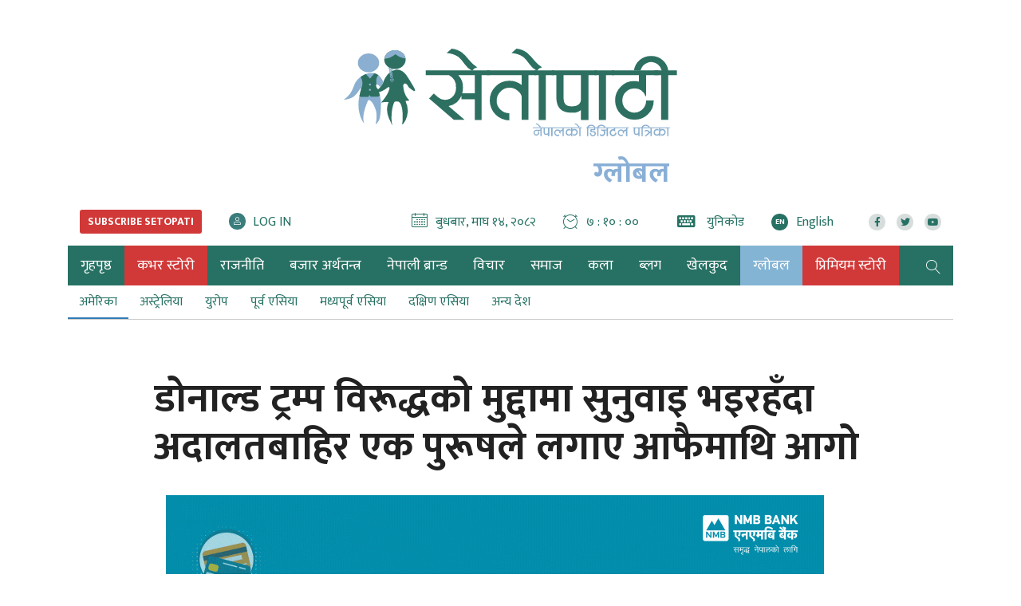

--- FILE ---
content_type: text/html; charset=UTF-8
request_url: https://www.setopati.com/global/america/327587
body_size: 21709
content:
<!--<header>-->
<!DOCTYPE html>
<html lang="en-US">

<head>
    <meta property="fb:app_id" content="691077371279161" />
    <meta http-equiv="Content-Security-Policy" content="upgrade-insecure-requests">
    
                                        <link rel="preload" href="https://www.setopati.com/uploads/bigyaapan/93758400.jpeg" as="image">
            
                            <link rel="preload" href="https://www.setopati.com/uploads/bigyaapan/49379200.jpeg" as="image">
                        
    


<script src="https://www.setopati.com/themes/setopati/js/lazysizes.min.js" async=""></script>

    <!-- Google Tag Manager -->
    <script>
        (function(w, d, s, l, i) {
            w[l] = w[l] || [];
            w[l].push({
                'gtm.start': new Date().getTime(),
                event: 'gtm.js'
            });
            var f = d.getElementsByTagName(s)[0],
                j = d.createElement(s),
                dl = l != 'dataLayer' ? '&l=' + l : '';
            j.async = true;
            j.src =
                'https://www.googletagmanager.com/gtm.js?id=' + i + dl;
            f.parentNode.insertBefore(j, f);
        })(window, document, 'script', 'dataLayer', 'GTM-WP3P84G');
    </script>
    <!-- End Google Tag Manager -->


    <script type='text/javascript'
        src='https://www.setopati.com/themes/setopati/js/sharethis.js?time=20260128125443#property=610d15f79790c30012f0108e&product=sop'
        async='async'></script>

    <!-- Global site tag (gtag.js) - Google Analytics -->


    <meta charset="utf-8">
    <meta name="viewport" content="width=device-width, initial-scale=1">
    <meta name="csrf-token" content="">
    <meta name="baseUrl" content="https://www.setopati.com">

    

        <meta name="google-site-verification" content="32jswBpdkE5-s55rGqHAUgeUsoUrG4Xjisj-ToIW1GY" />

<meta property="og:title" content="डोनाल्ड ट्रम्प विरूद्धको मुद्दामा सुनुवाइ भइरहँदा अदालतबाहिर एक पुरूषले लगाए आफैमाथि आगो" />

<meta property="og:url" content="https://www.setopati.com/global/america/327587/" />

<meta property="og:description" content="अमेरिकामा पूर्व राष्ट्रपति डोनाल्ड ट्रम्प विरूद्धको मुद्दामा सुनुवाई जारी रहँदा एक युवकले आफैंमाथि आगो लगाएका छन्।" />
<meta property="og:image" content="https://www.setopati.com/uploads/posts/maxwell-ajrelo-1713598813.jpg" />
<meta property="og:type" content="article" />
<meta property="og:site_name " content="Setopati" />


<meta name="twitter:card" content="summary_large_image">
<meta name="twitter:site" content="@setopati">
<meta name="twitter:title" content="डोनाल्ड ट्रम्प विरूद्धको मुद्दामा सुनुवाइ भइरहँदा अदालतबाहिर एक पुरूषले लगाए आफैमाथि आगो">
<meta name="twitter:description" content="अमेरिकामा पूर्व राष्ट्रपति डोनाल्ड ट्रम्प विरूद्धको मुद्दामा सुनुवाई जारी रहँदा एक युवकले आफैंमाथि आगो लगाएका छन्।">
<meta name="twitter:image" content="https://www.setopati.com/uploads/posts/maxwell-ajrelo-1713598813.jpg">
<meta name="robots" content="index,follow" />
<meta name="keywords" content="डोनाल्ड, ट्रम्प, विरूद्धको, मुद्दामा, सुनुवाइ, भइरहँदा, अदालतबाहिर, एक, पुरूषले, लगाए, आफैमाथि, आगो, एजेन्सी, Setopati" />
    <meta name="author" content="एजेन्सी :: Setopati" />
<meta name="description" content="अमेरिकामा पूर्व राष्ट्रपति डोनाल्ड ट्रम्प विरूद्धको मुद्दामा सुनुवाई जारी रहँदा एक युवकले आफैंमाथि आगो लगाएका छन्।" />
<meta name="subject" content="Setopati">
<meta name="publisher" content="Setopati">

    <title>डोनाल्ड ट्रम्प विरूद्धको मुद्दामा सुनुवाइ भइरहँदा अदालतबाहिर एक पुरूषले लगाए आफैमाथि आगो :: एजेन्सी :: Setopati</title>

    <!-- Web Application Manifest -->
<link rel="manifest" href="https://www.setopati.com/manifest.json">
<!-- Chrome for Android theme color -->
<meta name="theme-color" content="">

<!-- Add to homescreen for Chrome on Android -->
<meta name="mobile-web-app-capable" content="no">
<meta name="application-name" content="">
<!-- Add to homescreen for Safari on iOS -->
<meta name="apple-mobile-web-app-capable" content="no">
<meta name="apple-mobile-web-app-status-bar-style" content="black">
<meta name="apple-mobile-web-app-title" content="">
<link rel="apple-touch-icon" sizes="512x512" href="">

<link href="" media="(device-width: 320px) and (device-height: 568px) and (-webkit-device-pixel-ratio: 2)" rel="apple-touch-startup-image" />
<link href="" media="(device-width: 375px) and (device-height: 667px) and (-webkit-device-pixel-ratio: 2)" rel="apple-touch-startup-image" />
<link href="" media="(device-width: 621px) and (device-height: 1104px) and (-webkit-device-pixel-ratio: 3)" rel="apple-touch-startup-image" />
<link href="" media="(device-width: 375px) and (device-height: 812px) and (-webkit-device-pixel-ratio: 3)" rel="apple-touch-startup-image" />
<link href="" media="(device-width: 414px) and (device-height: 896px) and (-webkit-device-pixel-ratio: 2)" rel="apple-touch-startup-image" />
<link href="" media="(device-width: 414px) and (device-height: 896px) and (-webkit-device-pixel-ratio: 3)" rel="apple-touch-startup-image" />
<link href="" media="(device-width: 768px) and (device-height: 1024px) and (-webkit-device-pixel-ratio: 2)" rel="apple-touch-startup-image" />
<link href="" media="(device-width: 834px) and (device-height: 1112px) and (-webkit-device-pixel-ratio: 2)" rel="apple-touch-startup-image" />
<link href="" media="(device-width: 834px) and (device-height: 1194px) and (-webkit-device-pixel-ratio: 2)" rel="apple-touch-startup-image" />
<link href="" media="(device-width: 1024px) and (device-height: 1366px) and (-webkit-device-pixel-ratio: 2)" rel="apple-touch-startup-image" />

<!-- Tile for Win8 -->
<meta name="msapplication-TileColor" content="">
<meta name="msapplication-TileImage" content="">



    <link href="https://www.setopati.com" rel="canonical">

    <link rel="profile" href="http://gmpg.org/xfn/11">

    <link rel="icon" href="https://www.setopati.com/themes/setopati/images/favicon.png">

    <link rel="stylesheet" href="https://www.setopati.com/themes/setopati/css/owl-carousel.css" type="text/css">
    <link rel="stylesheet" href="https://www.setopati.com/themes/setopati/css/animate.css" type="text/css">
    <link rel="stylesheet" href="https://maxcdn.bootstrapcdn.com/bootstrap/4.0.0-beta.3/css/bootstrap.min.css"
        integrity="sha384-Zug+QiDoJOrZ5t4lssLdxGhVrurbmBWopoEl+M6BdEfwnCJZtKxi1KgxUyJq13dy" crossorigin="anonymous">
    <link rel="stylesheet" href="https://cdn.linearicons.com/free/1.0.0/icon-font.min.css">
    <link rel="stylesheet" href="https://www.setopati.com/themes/setopati/vendor/fontawesome4.7.0/css/font-awesome.min.css" />
    <link rel="stylesheet" href="https://pro.fontawesome.com/releases/v5.14.0/css/all.css" type="text/css">
    <link rel="stylesheet" href="https://cdn.linearicons.com/free/1.0.0/icon-font.min.css">
    <link rel="stylesheet" href="https://www.setopati.com/themes/setopati/css/datepicker3.css" type="text/css" />
    <link rel="stylesheet" href="https://unpkg.com/swiper/swiper-bundle.min.css" type="text/css" />
    <link rel="stylesheet" href="https://www.setopati.com/themes/setopati/css/election.css?v=7.3" type="text/css" />
    <link rel="stylesheet" href="https://www.setopati.com/themes/setopati/css/style.css?v=27.6" type="text/css" />
    <link rel="stylesheet" href="https://www.setopati.com/themes/setopati/css/subscribe.css?v=1.2" type="text/css" />
    <link rel="stylesheet" href="https://www.setopati.com/themes/setopati/css/responsive.css?v=26.1" type="text/css" />
    <link rel="stylesheet" href="https://www.setopati.com/themes/setopati/css/custom.css?v=11.0.4" type="text/css" />
    <link href="https://fonts.googleapis.com/css2?family=Mukta:wght@400;700&display=swap" rel="stylesheet">

    <script type="text/javascript" src="https://www.setopati.com/themes/setopati/js/jquery.min.js"></script>

        <script async src="https://www.googletagmanager.com/gtag/js?id=G-QN43V8SRYR"></script>
    <script>
        window.dataLayer = window.dataLayer || [];

        function gtag() {
            dataLayer.push(arguments);
        }
        gtag('js', new Date());

        gtag('config', 'G-QN43V8SRYR');
    </script>

    <script async src="https://www.googletagmanager.com/gtag/js?id=G-9CZN1VTQ02"></script>
    <script>
        window.dataLayer = window.dataLayer || [];

        function gtag() {
            dataLayer.push(arguments);
        }
        gtag('js', new Date());

        gtag('config', 'G-9CZN1VTQ02');
    </script>

    <!-- Facebook Pixel Code -->
    <script>
        ! function(f, b, e, v, n, t, s) {
            if (f.fbq) return;
            n = f.fbq = function() {
                n.callMethod ?
                    n.callMethod.apply(n, arguments) : n.queue.push(arguments)
            };
            if (!f._fbq) f._fbq = n;
            n.push = n;
            n.loaded = !0;
            n.version = '2.0';
            n.queue = [];
            t = b.createElement(e);
            t.async = !0;
            t.src = v;
            s = b.getElementsByTagName(e)[0];
            s.parentNode.insertBefore(t, s)
        }(window, document, 'script',
            'https://connect.facebook.net/en_US/fbevents.js');
        fbq('init', '145457993056440');
        fbq('track', 'PageView');
    </script>
    <noscript>
        <img height="1" width="1"
            src="https://www.facebook.com/tr?id=145457993056440&ev=PageView
&noscript=1" />
    </noscript>
    <!-- End Facebook Pixel Code -->
</head>

<body>
        <!-- Google Tag Manager (noscript) -->
    <noscript><iframe src="https://www.googletagmanager.com/ns.html?id=GTM-WP3P84G" height="0" width="0"
            style="display:none;visibility:hidden"></iframe></noscript>
    <!-- End Google Tag Manager (noscript) -->
            <!--<sticky footer ad>-->
        <div class="container sticky-footer-bigyaapan mobBig no-desktop-view">
            <div class="row footer-fixed-bigyaapan">
                <span class="mini-btn"></span>
                <span class="col-md-12" style="padding: 0;">
                <a href="https://www.ncell.com.np/en/individual/get-started/yuwa-sim-plan?utm_source=Setopati&utm_medium=Online&utm_campaign=YuwaSim" target="_blank"
                   title="Ncell">
                    <img class="lazyload" src="https://www.setopati.com/themes/setopati/images/adsthumb/rectangle.png" data-src="https://www.setopati.com/uploads/bigyaapan/08703700.gif" alt="Ncell"/>
                </a>
        </span>
            </div>
        </div>
        <!--</sticky footer ad>-->
        
                                <div class="modalbox desktop-jacket-bigyaapan" id="inner-jacket">
            <div class="modal_content">
                <div class="imagebox">
                    <div class="logobox">
                        <img src="https://www.setopati.com/themes/setopati/images/logo.svg?v=1.2" alt="Setopati"/>
                    </div>
                    <div class="jacket-ad-desktop">
                        <div class="close-box">
                            <span class="close_btn"
                                  onclick="document.getElementById('inner-jacket').style.display='none'"
                                  title="Skip This"><span class="left-icon">x</span></span>
                        </div>
                        <a href="https://heraldcollege.edu.np/international-master-of-business-administration?utm_source=setopati&utm_medium=news_portal&utm_campaign=imba_news_portal" target="_blank" title="Ing">
                            <img src="https://www.setopati.com/uploads/bigyaapan/93758400.jpeg" alt="Ing"/>
                        </a>
                    </div>
                </div>
            </div>
        </div>
                <div class="modalbox mobile-jacket-bigyaapan" id="inner-jacket-mobile">
            <div class="modal_content">
                <div class="imagebox">
                    <div class="logobox">
                        <img src="https://www.setopati.com/themes/setopati/images/logo.svg?v=1.2" alt="Setopati"/>
                    </div>
                    <div class="jacket-ad-mobile">
                        <div class="close-box">
                            <span class="close_btn"
                                  onclick="document.getElementById('inner-jacket-mobile').style.display='none'"
                                  title="Skip This"><span class="left-icon">x</span></span>
                        </div>
                        <a href="https://heraldcollege.edu.np/international-master-of-business-administration?utm_source=setopati&utm_medium=news_portal&utm_campaign=imba_news_portal" target="_blank" title="Ing">
                            <img src="https://www.setopati.com/uploads/bigyaapan/49379200.jpeg"
                                 alt="Ing"/>
                        </a>
                    </div>
                </div>
            </div>
        </div>
                
    <!--<top section ads>-->
    <div class="mast-head-ad container">

        <div class="row top-main-ads">
            <div class="col-md-12 mast-head"
                                style="margin-top:0px;" >

                <div class="row">

                                            
                                                                                                                        

                </div>
            </div>
            <header id="header" class="new-header col-md-12">

                <div class="container">
                    <div class="row">
                        <!--<logo>-->
                        <div class="logo-box col-md-12">
                                                        <a href="https://www.setopati.com" title="Setopati:Nepal's Digital News Paper">
                                <figure>
                                                                            <img src="https://www.setopati.com/themes/setopati/images/logo.svg?v=1.9" alt="Setopati"
                                            style="width:418px;height:110px;" />
                                                                                                                <span class="cat-title">ग्लोबल</span>
                                                                    </figure>
                            </a>
                        </div>
                                                <!--</logo>-->
                    </div>

                    <div class="row time-settings">
                        <div class="calendar-box subscribe-section social-box col-md-4">
                            

                            <span class="media icon-text aajako-chhapa unicode-type subscribe-link">
                                <span class="link-text">
                                    <a href="https://www.setopati.com/subscribe" title="Subscribe Setopati"><span
                                            class="text-uppercase main-title subscribe-link-btn">Subscribe
                                            Setopati</span></a>
                                </span>
                            </span>

                            <span class="media icon-text login-link">
                                <span class="link-text" id="login-container">
                                </span>
                            </span>
                        </div>
                        <!--<calendar>-->
                        <div class="calendar-box social-box col-md-8">
                            <span class="media icon-text current-date">
                                <span class="left-icon lnr lnr-calendar-full"></span><span
                                    class="main-title">बुधबार, माघ १४, २०८२</span>
                            </span>

                            <span class="media icon-text current-date current-time">
                                <span class="left-icon lnr lnr-clock"></span><span class="main-title"
                                    id="live-time"></span>
                            </span>
                            <span class="media icon-text aajako-chhapa unicode-type">
                                <span class="link-text">
                                    <a href="https://www.setopati.com/unicode-converter" title="युनिकोड"><span
                                            class="left-icon fa fa-keyboard-o"></span> <span
                                            class="main-title">युनिकोड</span></a>
                                </span>
                            </span>
                            <span class="media icon-text current-date current-time edition-btn">
                                <span class="link-text">
                                    <a href="https://en.setopati.com/" target="_blank" title="Enlish Edition"><span
                                            class="left-icon lang-btn">EN</span><span
                                            class="main-title">English</span></a>
                                </span>
                            </span>
                            <span class="media social-links">
                                <span class="link-text">
                                    <a href="https://www.facebook.com/setopati" target="_blank"
                                        title="Like us on Facebook">
                                        <span class="left-icon fab fa-facebook-f"></span>
                                    </a>
                                </span>


                                <span class="link-text">
                                    <a href="https://twitter.com/setopati" target="_blank"
                                        title="Follow us on Twitter">
                                        <span class="left-icon fab fa-twitter"></span>
                                    </a>
                                </span>

                                <span class="link-text">
                                    <a href="https://www.youtube.com/user/setopati" target="_blank"
                                        title="Subscribe YouTube Channel">
                                        <span class="left-icon fab fa-youtube"></span>
                                    </a>
                                </span>
                        </div>

                    </div>


                </div>

                <div class="container main-menu">
                    <div class="row header-main">
                        <div class="col-md-12 navigation-box">
                            
                                                        <!--<navigation starts>-->
<div class="navigation_box">
    <ul>

        <li class="home-text">
            <a href="https://www.setopati.com" title="गृहपृष्ठ" class="">
                <img class="logo-circle" src="https://www.setopati.com/themes/setopati/images/logo-icon.svg" alt="Setopati" style="width:26px;height:26px;"/>
                <span class="home-link">गृहपृष्ठ</span> </a>
        </li>
        
                                <li>
                <a href="https://www.setopati.com/cover-story" title="कभर स्टोरी" class="  selected highlighted-category "> कभर स्टोरी </a>
            </li>
                                <li>
                <a href="https://www.setopati.com/politics" title="राजनीति" class="  "> राजनीति </a>
            </li>
                                <li>
                <a href="https://www.setopati.com/kinmel" title="बजार अर्थतन्त्र" class="  "> बजार अर्थतन्त्र </a>
            </li>
                                <li>
                <a href="https://www.setopati.com/nepali-brand" title="नेपाली ब्रान्ड" class="  "> नेपाली ब्रान्ड </a>
            </li>
                                <li>
                <a href="https://www.setopati.com/opinion" title="विचार" class="  "> विचार </a>
            </li>
                                <li>
                <a href="https://www.setopati.com/social" title="समाज" class="  "> समाज </a>
            </li>
                                <li>
                <a href="https://www.setopati.com/art" title="कला" class="  "> कला </a>
            </li>
                                <li>
                <a href="https://www.setopati.com/blog" title="ब्लग" class="  "> ब्लग </a>
            </li>
                                <li>
                <a href="https://www.setopati.com/sports" title="खेलकुद" class="  "> खेलकुद </a>
            </li>
                                <li>
                <a href="https://www.setopati.com/global" title="ग्लोबल" class=" selected   "> ग्लोबल </a>
            </li>
                                <li>
                <a href="https://www.setopati.com/exclusive" title="प्रिमियम स्टोरी" class="  selected highlighted-category "> प्रिमियम स्टोरी </a>
            </li>
        
        <!-- <li><a href="#" title="फोटो ग्यालरी" class="">फोटो ग्यालरी</a></li> -->
        <li class="search">
            <a href="javascript:void(0)" title="Search" class="btn-search">
                <span class="left-icon lnr lnr-magnifier"></span> </a>

        </li>
    </ul>
    <!--<search form>-->
    

    <form class="search-site full-search" id="globalSearch" method="GET" action="https://www.setopati.com/search">
        <input type="hidden" name="_token" value="" autocomplete="off">        <fieldset>
            <input id="from-date" name="from" type="text" class="textfield" placeholder="From">
            <input id="to-date" name="to" type="text" class="textfield" placeholder="To">
            <input type="text" name="keyword" class="textfield" placeholder="यहाँ टाईप गर्नुहोस्">
            <input type="hidden" name="google_captcha" id="google_captcha">
            <button type="submit" class="search-btn"><span class="submit-btn lnr lnr-magnifier"></span></button>
        </fieldset>
    </form>

    <!--</search form>-->
</div>

                        </div>
                        <div class="navigation_box sub-navigation">
        <ul>
                                        <li>
                    <a href="https://www.setopati.com/global/america" title="america"
                       class=" active-menu ">
                        अमेरिका
                    </a>
                </li>
                            <li>
                    <a href="https://www.setopati.com/global/australia" title="australia"
                       class="">
                        अस्ट्रेलिया
                    </a>
                </li>
                            <li>
                    <a href="https://www.setopati.com/global/europe" title="europe"
                       class="">
                        युरोप
                    </a>
                </li>
                            <li>
                    <a href="https://www.setopati.com/global/asia" title="asia"
                       class="">
                        पूर्व एसिया
                    </a>
                </li>
                            <li>
                    <a href="https://www.setopati.com/global/middleeast" title="middleeast"
                       class="">
                        मध्यपूर्व एसिया
                    </a>
                </li>
                            <li>
                    <a href="https://www.setopati.com/global/southasia" title="southasia"
                       class="">
                        दक्षिण एसिया
                    </a>
                </li>
                            <li>
                    <a href="https://www.setopati.com/global/other-global" title="other-global"
                       class="">
                        अन्य देश
                    </a>
                </li>
                    </ul>
    </div>
    
<!--</navigation ends>-->

                    </div>
                </div>
            </header>

        </div>
    </div>

            <!--</mast head>-->

            
                <!--</header>-->

<!--<content>-->
<div id="content">
            <div class="container">
        <!--<section full ad>-->
        <section class="section content-editor news-detail-section col-md-12">
            <div class="title-names col-md-10 offset-md-1">
                <h1 class="news-big-title">डोनाल्ड ट्रम्प विरूद्धको मुद्दामा सुनुवाइ भइरहँदा अदालतबाहिर एक पुरूषले लगाए आफैमाथि आगो</h1>
                <span class="news-sub-heading"></span>

                <!--<full ad>-->
                                    <div class="full-ad col-md-12">
                        <div class="section desktop-bigyaapan-only">
            <div class="container">
                <div class="row">
                    <div class="full-bigyaapan col-md-12">
                        <a href="https://nmb.com.np/security-tips" target="_blank" title="Nmb">
                            <img class="lazyload" src="https://www.setopati.com/themes/setopati/images/adsthumb/rectangle.png" data-src="https://www.setopati.com/uploads/bigyaapan/86859900.gif" alt="Nmb"/>
                        </a>
                    </div>
                </div>
            </div>
        </div>
                <div class="section mobile-bigyaapan-only pt-3">
            <div class="container">
                <div class="row">
                    <div class="full-bigyaapan col-md-12">
                        <a href="https://nmb.com.np/security-tips" target="_blank" title="Nmb">
                            <img class="lazyload" src="https://www.setopati.com/themes/setopati/images/adsthumb/rectangle.png" data-src="https://www.setopati.com/uploads/bigyaapan/09703900.gif"
                                 alt="Nmb"/>
                        </a>
                    </div>
                </div>
            </div>
        </div>
    
                    </div>
                                <!--</full ad>-->

                <div class="row authors-box">
                    
                                            <div class="items author-pic col-md-4">
        <div class="media">

            <div class="mr-3">
                <img src="https://www.setopati.com/themes/setopati/images/adsthumb/rectangle.png" data-src="https://www.setopati.com/uploads/authors/57197000.png" class="author rounded-circle lazyload" alt="एजेन्सी">

                <span class="social-links">
                    <span class="link-text fb">
                        <a href="https://www.facebook.com/setopati.agency" target="_blank" title="Like me on Facebook">
                            <span class="left-icon fab fa-facebook-f"></span>
                        </a>
                    </span>
                    <span class="link-text tw">
                        <a href="https://www.facebook.com/setopati.agency" target="_blank" title="Follow me on Twitter">
                            <span class="left-icon fab fa-twitter"></span>
                        </a>
                    </span>
            </span>
            </div>
            <div class="media-body">
                <h2 class="main-title">
                    <a href="https://www.setopati.com/author/66" title="एजेन्सी">
                        एजेन्सी
                    </a>
                </h2> <span class="designation">न्युयोर्क, वैशाख ८</span>

            </div>
        </div>
    </div>

                    
                                            <div class="full-ad mobile-only col-md-12">
                            <div class="section desktop-bigyaapan-only">
            <div class="container">
                <div class="row">
                    <div class="full-bigyaapan col-md-12">
                        <a href="https://www.globalimebank.com/products/loans/gibl-auto-loan/?utm_source=portal&utm_medium=online_display&utm_campaign=auto_loan" target="_blank" title="gibl">
                            <img class="lazyload" src="https://www.setopati.com/themes/setopati/images/adsthumb/rectangle.png" data-src="https://www.setopati.com/uploads/bigyaapan/37504900.gif" alt="gibl"/>
                        </a>
                    </div>
                </div>
            </div>
        </div>
                <div class="section mobile-bigyaapan-only pt-3">
            <div class="container">
                <div class="row">
                    <div class="full-bigyaapan col-md-12">
                        <a href="https://www.globalimebank.com/products/loans/gibl-auto-loan/?utm_source=portal&utm_medium=online_display&utm_campaign=auto_loan" target="_blank" title="gibl">
                            <img class="lazyload" src="https://www.setopati.com/themes/setopati/images/adsthumb/rectangle.png" data-src="https://www.setopati.com/uploads/bigyaapan/03215300.gif"
                                 alt="gibl"/>
                        </a>
                    </div>
                </div>
            </div>
        </div>
    
                        </div>
                                        <div class="share-box col-md-4">
                        <div class="share-now sharethis-inline-share-buttons"></div>
                    </div>
                </div>
                                    <div class="full-ad desktop-only col-md-12">
                        <div class="section desktop-bigyaapan-only">
            <div class="container">
                <div class="row">
                    <div class="full-bigyaapan col-md-12">
                        <a href="https://www.globalimebank.com/products/loans/gibl-auto-loan/?utm_source=portal&utm_medium=online_display&utm_campaign=auto_loan" target="_blank" title="gibl">
                            <img class="lazyload" src="https://www.setopati.com/themes/setopati/images/adsthumb/rectangle.png" data-src="https://www.setopati.com/uploads/bigyaapan/37504900.gif" alt="gibl"/>
                        </a>
                    </div>
                </div>
            </div>
        </div>
                <div class="section mobile-bigyaapan-only pt-3">
            <div class="container">
                <div class="row">
                    <div class="full-bigyaapan col-md-12">
                        <a href="https://www.globalimebank.com/products/loans/gibl-auto-loan/?utm_source=portal&utm_medium=online_display&utm_campaign=auto_loan" target="_blank" title="gibl">
                            <img class="lazyload" src="https://www.setopati.com/themes/setopati/images/adsthumb/rectangle.png" data-src="https://www.setopati.com/uploads/bigyaapan/03215300.gif"
                                 alt="gibl"/>
                        </a>
                    </div>
                </div>
            </div>
        </div>
    
                    </div>
                                                            </div>

            <div class="row sif-images sif-videos">
                <div class="featured-images col-md-12" id="featured-images">
                    
                                            <figure class="new-featured-image">
                            <img class="lazyload" src="https://www.setopati.com/themes/setopati/images/adsthumb/rectangle.png" data-src="https://www.setopati.com/uploads/posts/maxwell-ajrelo-1713598813.jpg" alt="३७ वर्षीय म्याक्सवेल अजारेल्लो। तस्बिरः रोयटर्स">
                                                            <figcaption class="caption-line">३७ वर्षीय म्याक्सवेल अजारेल्लो। तस्बिरः रोयटर्स</figcaption>
                                                    </figure>
                                    </div>
            </div>


        </section>

        <!--</section full ad>-->

        <!--<middle section>-->

        <div class="row">

            <!--<left side>-->
            <aside class="left-side col-sm-8 col-md-9">
                <div class="row">
                    <!--<editor-box>-->
                    <div class="detail-box col-md-12">
                        <div class="editor-box">
                                                        <div class="insert-ad"><div class="items desktop-bigyaapan-only" style="margin-right:14px;"><a href="https://cvbu.sipradi.com.np/vehicle/winger-bs6" title="Tata box 1"><img src="https://www.setopati.com/uploads/bigyaapan/77908600.gif" alt="Tata box 1" /></a></div></div><div class="insert-ad"><div class="items mobile-bigyaapan-only" style="margin-right:14px;"><a href="https://cvbu.sipradi.com.np/vehicle/winger-bs6" title="Tata box 1"><img src="https://www.setopati.com/uploads/bigyaapan/38862400.gif" alt="Tata box 1" /></a></div></div><p style="text-align: justify;">&#2309;&#2350;&#2375;&#2352;&#2367;&#2325;&#2366;&#2350;&#2366;&nbsp;&#2346;&#2370;&#2352;&#2381;&#2357; &#2352;&#2366;&#2359;&#2381;&#2335;&#2381;&#2352;&#2346;&#2340;&#2367; &#2337;&#2379;&#2344;&#2366;&#2354;&#2381;&#2337; &#2335;&#2381;&#2352;&#2350;&#2381;&#2346; &#2357;&#2367;&#2352;&#2370;&#2342;&#2381;&#2343;&#2325;&#2379; &#2350;&#2369;&#2342;&#2381;&#2342;&#2366;&#2350;&#2366; &#2360;&#2369;&#2344;&#2369;&#2357;&#2366;&#2312; &#2332;&#2366;&#2352;&#2368; &#2352;&#2361;&#2305;&#2342;&#2366; &#2319;&#2325; &#2351;&#2369;&#2357;&#2325;&#2354;&#2375; &#2310;&#2347;&#2376;&#2306;&#2350;&#2366;&#2341;&#2367; &#2310;&#2327;&#2379; &#2354;&#2327;&#2366;&#2319;&#2325;&#2366; &#2331;&#2344;&#2381;&#2404;<p style="text-align: justify;">&#2358;&#2369;&#2325;&#2381;&#2352;&#2348;&#2366;&#2352; &#2350;&#2381;&#2351;&#2366;&#2344;&#2361;&#2335;&#2381;&#2335;&#2344; &#2309;&#2342;&#2366;&#2354;&#2340; &#2348;&#2366;&#2361;&#2367;&#2352; &#2352;&#2361;&#2375;&#2325;&#2379; &#2319;&#2325; &#2346;&#2366;&#2352;&#2381;&#2325;&#2350;&#2366; &#2319;&#2325; &#2351;&#2369;&#2357;&#2325;&#2354;&#2375; &#2310;&#2347;&#2381;&#2344;&#2376; &#2358;&#2352;&#2368;&#2352;&#2350;&#2366; &#2332;&#2381;&#2357;&#2354;&#2344;&#2358;&#2368;&#2354; &#2346;&#2342;&#2366;&#2352;&#2381;&#2341; &#2331;&#2381;&#2351;&#2366;&#2346;&#2375;&#2352; &#2310;&#2327;&#2379; &#2354;&#2327;&#2366;&#2319;&#2325;&#2366; &#2361;&#2369;&#2344;&#2381;&#2404;</p><p style="text-align: justify;">&#2340;&#2381;&#2351;&#2360;&#2348;&#2366;&#2335; &#2327;&#2350;&#2381;&#2349;&#2368;&#2352; &#2328;&#2366;&#2311;&#2340;&#2375; &#2349;&#2319;&#2325;&#2366; &#2313;&#2344;&#2325;&#2379; &#2358;&#2344;&#2367;&#2348;&#2366;&#2352; &#2348;&#2367;&#2361;&#2366;&#2344; &#2350;&#2371;&#2340;&#2381;&#2351;&#2369; &#2349;&#2319;&#2325;&#2379; &#2309;&#2350;&#2375;&#2352;&#2367;&#2325;&#2368; &#2360;&#2334;&#2381;&#2330;&#2366;&#2352;&#2350;&#2366;&#2343;&#2381;&#2351;&#2350;&#2361;&#2352;&#2370;&#2354;&#2375; &#2332;&#2344;&#2366;&#2319;&#2325;&#2366; &#2331;&#2344;&#2381;&#2404;</p><p style="text-align: justify;">&#2350;&#2371;&#2340;&#2325; &#2409;&#2413; &#2357;&#2352;&#2381;&#2359;&#2368;&#2351; &#2350;&#2381;&#2351;&#2366;&#2325;&#2381;&#2360;&#2357;&#2375;&#2354; &#2309;&#2332;&#2366;&#2352;&#2375;&#2354;&#2381;&#2354;&#2379; &#2352;&#2361;&#2375;&#2325;&#2379; &#2346;&#2369;&#2359;&#2381;&#2335;&#2367; &#2349;&#2319;&#2325;&#2379; &#2331;&#2404;</p><p style="text-align: justify;">&#2313;&#2325;&#2381;&#2340; &#2328;&#2335;&#2344;&#2366; &#2335;&#2381;&#2352;&#2350;&#2381;&#2346;&#2357;&#2367;&#2352;&#2370;&#2342;&#2381;&#2343; &nbsp;&#2346;&#2370;&#2352;&#2381;&#2357;&#2346;&#2379;&#2352;&#2381;&#2344; &#2360;&#2381;&#2335;&#2366;&#2352;&#2360;&#2305;&#2327;&#2325;&#2379; &#2360;&#2350;&#2381;&#2348;&#2344;&#2381;&#2343;&#2354;&#2366;&#2312; &#2354;&#2369;&#2325;&#2366;&#2313;&#2344; &#2313;&#2344;&#2354;&#2366;&#2312; &#2346;&#2376;&#2360;&#2366; &#2342;&#2367;&#2319;&#2325;&#2379; &#2350;&#2369;&#2342;&#2381;&#2342;&#2366;&#2350;&#2366; &#2360;&#2369;&#2344;&#2369;&#2357;&#2366;&#2312; &#2360;&#2325;&#2367;&#2344;&#2369;&#2349;&#2344;&#2381;&#2342;&#2366; &#2325;&#2375;&#2361;&#2368;&#2348;&#2375;&#2352; &#2309;&#2328;&#2367; &#2349;&#2319;&#2325;&#2379; &#2341;&#2367;&#2351;&#2379;&#2404;</p><p style="text-align: justify;">&#2328;&#2335;&#2344;&#2366; &#2361;&#2369;&#2344;&#2369;&#2309;&#2328;&#2367; &#2340;&#2368; &#2346;&#2369;&#2352;&#2370;&#2359; &#2319;&#2325; &#2346;&#2381;&#2354;&#2366;&#2325;&#2366;&#2352;&#2381;&#2337; &#2346;&#2381;&#2352;&#2342;&#2352;&#2381;&#2358;&#2344; &#2327;&#2352;&#2375;&#2325;&#2366; &#2341;&#2367;&#2319;&#2404; &#2360;&#2366;&#2341;&#2376; &#2313;&#2344;&#2354;&#2375; &#2340;&#2381;&#2351;&#2361;&#2366;&#2305; &#2313;&#2346;&#2360;&#2381;&#2341;&#2367;&#2340; &#2352;&#2361;&#2375;&#2325;&#2366; &#2346;&#2340;&#2381;&#2352;&#2325;&#2366;&#2352;&#2340;&#2352;&#2381;&#2347; &#2346;&#2352;&#2381;&#2330;&#2366; &#2347;&#2381;&#2351;&#2366;&#2305;&#2325;&#2375;&#2325;&#2366; &#2341;&#2367;&#2319;&#2404;</p><p style="text-align: justify;">&#2344;&#2381;&#2351;&#2370; &#2351;&#2379;&#2352;&#2381;&#2325; &#2346;&#2381;&#2352;&#2361;&#2352;&#2368;&#2354;&#2375; &#2313;&#2325;&#2381;&#2340; &#2328;&#2335;&#2344;&#2366; &#2335;&#2381;&#2352;&#2350;&#2381;&#2346;&#2354;&#2325;&#2381;&#2359;&#2367;&#2340; &#2344;&#2352;&#2361;&#2375;&#2325;&#2379; &#2348;&#2340;&#2366;&#2319;&#2325;&#2379; &#2331; &#2360;&#2366;&#2341;&#2376; &#2309;&#2342;&#2366;&#2354;&#2340;&#2325;&#2379; &#2360;&#2369;&#2352;&#2325;&#2381;&#2359;&#2366;&#2357;&#2367;&#2346;&#2352;&#2368;&#2340;&#2325;&#2366; &#2327;&#2340;&#2367;&#2357;&#2367;&#2343;&#2367; &#2346;&#2344;&#2367; &#2344;&#2349;&#2319;&#2325;&#2379; &#2348;&#2340;&#2366;&#2319;&#2404;</p><div class="insert-ad"><div class="items desktop-bigyaapan-only"><a href="https://www.laxmisunrise.com/campaign/digital-december-2025/" title="Laxmi bank"><img src="https://www.setopati.com/uploads/bigyaapan/91096500.gif" alt="Laxmi bank" style=" width:188px; float:left;"/></a></div></div><div class="insert-ad"><div class="items mobile-bigyaapan-only"><a href="https://www.laxmisunrise.com/campaign/digital-december-2025/" title="Laxmi bank"><img src="https://www.setopati.com/uploads/bigyaapan/21465900.gif" alt="Laxmi bank" style=" width:188px; float:left;"/></a></div></div><p style="text-align: justify;">&lsquo;&#2346;&#2352;&#2381;&#2330;&#2366; &#2347;&#2381;&#2351;&#2366;&#2306;&#2325;&#2381;&#2344;&#2375;&#2348;&#2367;&#2340;&#2381;&#2340;&#2367;&#2325;&#2376; &#2313;&#2344;&#2354;&#2375; &#2325;&#2375;&#2361;&#2368; &#2340;&#2352;&#2354; &#2346;&#2342;&#2366;&#2352;&#2381;&#2341; &#2352; &#2332;&#2367;&#2313;&#2350;&#2366; &#2331;&#2352;&#2381;&#2325;&#2375; &#2352; &#2310;&#2327;&#2379; &#2354;&#2327;&#2366;&#2319;&#2404; &#2350;&#2366;&#2344;&#2367;&#2360;&#2361;&#2352;&#2370;&#2354;&#2375; &#2325;&#2375; &#2349;&#2311;&#2352;&#2361;&#2375;&#2325;&#2379; &#2331; &#2349;&#2344;&#2381;&#2344;&#2375; &#2349;&#2375;&#2313; &#2344;&#2346;&#2366;&#2313;&#2305;&#2342;&#2376; &#2313;&#2344;&#2368; &#2342;&#2344;&#2342;&#2344;&#2368; &#2348;&#2354;&#2381;&#2344; &#2341;&#2366;&#2354;&#2375;,&rsquo; &#2319;&#2325; &#2350;&#2361;&#2367;&#2354;&#2366;&#2354;&#2375; &#2348;&#2367;&#2348;&#2367;&#2360;&#2368;&#2360;&#2305; &#2348;&#2340;&#2366;&#2319;&#2325;&#2368; &#2331;&#2344;&#2381;&#2404;</p><p style="text-align: justify;">&#2354;&#2327;&#2340;&#2381;&#2340;&#2376; &#2309;&#2342;&#2366;&#2354;&#2340; &#2346;&#2352;&#2367;&#2360;&#2352;&#2350;&#2366; &#2352;&#2361;&#2375;&#2325;&#2366; &#2360;&#2369;&#2352;&#2325;&#2381;&#2359;&#2366;&#2325;&#2352;&#2381;&#2350;&#2368;&#2361;&#2352;&#2370;&#2354;&#2375; &#2342;&#2380;&#2337;&#2375;&#2352; &#2328;&#2335;&#2344;&#2366;&#2360;&#2381;&#2341;&#2354; &#2346;&#2369;&#2327;&#2375;&#2325;&#2366; &#2341;&#2367;&#2319;&#2404; &#2350;&#2381;&#2351;&#2366;&#2325;&#2381;&#2360;&#2357;&#2375;&#2354;&#2350;&#2366;&#2341;&#2367; &#2354;&#2366;&#2327;&#2375;&#2325;&#2379; &#2310;&#2327;&#2379; &#2344;&#2367;&#2349;&#2366;&#2313;&#2344;&#2375; &#2325;&#2381;&#2352;&#2350;&#2350;&#2366; &#2340;&#2368;&#2344; &#2332;&#2344;&#2366; &#2346;&#2381;&#2352;&#2361;&#2352;&#2368; &#2328;&#2366;&#2311;&#2340;&#2375; &#2360;&#2350;&#2375;&#2340; &#2349;&#2319;&#2325;&#2366; &#2331;&#2344;&#2381;&#2404;</p><div class="media ad-item desktop-bigyaapan-only"><a href="https://www.ncell.com.np/en/individual/get-started/yuwa-sim-plan?utm_source=Setopati&utm_medium=Online&utm_campaign=YuwaSim" title="Ncell"><img src="https://www.setopati.com/uploads/bigyaapan/68915400.gif" alt="Ncell" style="margin-left:0px !important;  width:100%;"/></a></div><div class="media ad-item mobile-bigyaapan-only"><a href="https://www.ncell.com.np/en/individual/get-started/yuwa-sim-plan?utm_source=Setopati&utm_medium=Online&utm_campaign=YuwaSim" title="Ncell"><img src="https://www.setopati.com/uploads/bigyaapan/61496500.gif" alt="Ncell" style="margin-left:0px !important;  width:100%;"/></a></div><p style="text-align: justify;">&#2313;&#2344;&#2368; &#2325;&#2375;&#2361;&#2368; &#2342;&#2367;&#2344;&#2309;&#2328;&#2367; &#2350;&#2366;&#2340;&#2381;&#2352;&#2376; &#2347;&#2381;&#2354;&#2379;&#2352;&#2367;&#2337;&#2366;&#2348;&#2366;&#2335; &#2344;&#2381;&#2351;&#2369; &#2351;&#2379;&#2352;&#2381;&#2325; &#2310;&#2319;&#2325;&#2366; &#2341;&#2367;&#2319;&#2404; &#2313;&#2344;&#2325;&#2379; &#2325;&#2369;&#2344;&#2376; &#2310;&#2346;&#2352;&#2366;&#2343;&#2367;&#2325; &#2346;&#2371;&#2359;&#2381;&#2336;&#2349;&#2370;&#2350;&#2367; &#2346;&#2344;&#2367; &#2344;&#2349;&#2319;&#2325;&#2379; &#2346;&#2344;&#2367; &#2344;&#2381;&#2351;&#2369;&#2351;&#2379;&#2352;&#2381;&#2325; &#2346;&#2381;&#2352;&#2361;&#2352;&#2368;&#2354;&#2366;&#2312; &#2313;&#2342;&#2381;&#2343;&#2371;&#2340; &#2327;&#2352;&#2381;&#2342;&#2376; &#2348;&#2367;&#2348;&#2367;&#2360;&#2368;&#2354;&#2375; &#2313;&#2354;&#2381;&#2354;&#2375;&#2326; &#2327;&#2352;&#2375;&#2325;&#2379; &#2331;&#2404;</p><p style="text-align: justify;">&#2347;&#2381;&#2354;&#2379;&#2352;&#2367;&#2337;&#2366;&#2350;&#2366; &#2313;&#2344;&#2325;&#2379; &#2346;&#2352;&#2367;&#2357;&#2366;&#2352; &#2313;&#2344;&#2368; &#2347;&#2381;&#2354;&#2379;&#2352;&#2367;&#2337;&#2366;&#2348;&#2366;&#2335; &#2344;&#2381;&#2351;&#2369;&#2351;&#2379;&#2352;&#2381;&#2325; &#2327;&#2319;&#2325;&#2379; &#2349;&#2344;&#2381;&#2344;&#2375;&#2348;&#2366;&#2352;&#2375;&#2350;&#2366; &#2360;&#2350;&#2375;&#2340; &#2309;&#2344;&#2349;&#2367;&#2332;&#2381;&#2334; &#2352;&#2361;&#2375;&#2325;&#2379; &#2348;&#2340;&#2366;&#2311;&#2319;&#2325;&#2379; &#2331;&#2404;</p></p>


                        </div>
                                                <!--</editor-box>-->

                        <!--<publish date>-->


                        <div class="row published-box">
                                                         
                                                        
                            <div class="published-date col-md-6">
                                <span class="pub-date">प्रकाशित मिति: शनिबार, वैशाख ८, २०८१&nbsp;<span class="fa fa-clock-o"></span> १३:३०</span>

                            </div>

                            <div class="share-box col-md-6">
                                <div class="share-now sharethis-inline-share-buttons"></div>
                            </div>

                            <!--<sifaris for mobile>-->
                            <div class="left-side new-sifaris col-md-12">
                                                                    <div class="comment-box sifaris-slide-box">
        <span class="comment-title main-title">सिफारिस</span>
        <div class="sifaris-slider">
                            <div class="items media">
                    <a href="https://www.setopati.com/politics/380810" title="पुराना दलका मतदाता आफ्नैतिर फर्के दबाबमा पर्न सक्छन् रेणु र सोविता">
                        <figure class="mr-3">
                            <img class="lazyload" src="https://www.setopati.com/themes/setopati/images/adsthumb/rectangle.png" data-src="https://www.setopati.com/uploads/posts/450X285/renu-and-sobita-(1)-1769492227.jpg" alt="पुराना दलका मतदाता आफ्नैतिर फर्के दबाबमा पर्न सक्छन् रेणु र सोविता">
                        </figure>
                        <span class="media-body">
                       <span class="main-title">पुराना दलका मतदाता आफ्नैतिर फर्के दबाबमा पर्न सक्छन् रेणु र सोविता</span>
                    </span> </a>
                </div>
                            <div class="items media">
                    <a href="https://www.setopati.com/politics/380815" title="मदन भण्डारीको विरासत भत्काएको क्षेत्रमा कांग्रेसले गगनको प्रभाव बचाउला?">
                        <figure class="mr-3">
                            <img class="lazyload" src="https://www.setopati.com/themes/setopati/images/adsthumb/rectangle.png" data-src="https://www.setopati.com/uploads/posts/450X285/ktm4-1769496049.jpg" alt="मदन भण्डारीको विरासत भत्काएको क्षेत्रमा कांग्रेसले गगनको प्रभाव बचाउला?">
                        </figure>
                        <span class="media-body">
                       <span class="main-title">मदन भण्डारीको विरासत भत्काएको क्षेत्रमा कांग्रेसले गगनको प्रभाव बचाउला?</span>
                    </span> </a>
                </div>
                            <div class="items media">
                    <a href="https://www.setopati.com/cover-story/genzmartyrs/380816" title="'जसको सुरक्षाका लागि १२ वर्ष ड्युटी गरे, उनीहरूले नै कुटी कुटी मारे!'">
                        <figure class="mr-3">
                            <img class="lazyload" src="https://www.setopati.com/themes/setopati/images/adsthumb/rectangle.png" data-src="https://www.setopati.com/uploads/posts/450X285/amrit-gurung-1769495391-1769497638.jpg" alt="'जसको सुरक्षाका लागि १२ वर्ष ड्युटी गरे, उनीहरूले नै कुटी कुटी मारे!'">
                        </figure>
                        <span class="media-body">
                       <span class="main-title">'जसको सुरक्षाका लागि १२ वर्ष ड्युटी गरे, उनीहरूले नै कुटी कुटी मारे!'</span>
                    </span> </a>
                </div>
                            <div class="items media">
                    <a href="https://www.setopati.com/kinmel/banking/380785" title="९ दिनमै सेयरबाट ४९ प्रतिशत फाइदा, के बजारमा होला 'गोल्डेन क्रसओभर'?">
                        <figure class="mr-3">
                            <img class="lazyload" src="https://www.setopati.com/themes/setopati/images/adsthumb/rectangle.png" data-src="https://www.setopati.com/uploads/posts/450X285/stock-share-1766503371.jpeg" alt="९ दिनमै सेयरबाट ४९ प्रतिशत फाइदा, के बजारमा होला 'गोल्डेन क्रसओभर'?">
                        </figure>
                        <span class="media-body">
                       <span class="main-title">९ दिनमै सेयरबाट ४९ प्रतिशत फाइदा, के बजारमा होला 'गोल्डेन क्रसओभर'?</span>
                    </span> </a>
                </div>
                            <div class="items media">
                    <a href="https://www.setopati.com/social/380799" title="संक्रमणले ग्यास्ट्रिक हुन्छ, दोष खानाले पाउँछ">
                        <figure class="mr-3">
                            <img class="lazyload" src="https://www.setopati.com/themes/setopati/images/adsthumb/rectangle.png" data-src="https://www.setopati.com/uploads/posts/450X285/dr-pradip-kumar-kafle-1769441087.jpg" alt="संक्रमणले ग्यास्ट्रिक हुन्छ, दोष खानाले पाउँछ">
                        </figure>
                        <span class="media-body">
                       <span class="main-title">संक्रमणले ग्यास्ट्रिक हुन्छ, दोष खानाले पाउँछ</span>
                    </span> </a>
                </div>
                            <div class="items media">
                    <a href="https://www.setopati.com/politics/380687" title="बालेनले मेयर हुँदा जे काम गरेनन्, त्यसको दोष अहिले दिँदैछन् भूमि आयोगलाई">
                        <figure class="mr-3">
                            <img class="lazyload" src="https://www.setopati.com/themes/setopati/images/adsthumb/rectangle.png" data-src="https://www.setopati.com/uploads/posts/450X285/balen-at-janakpur-(8)-ink-1768800660.jpeg" alt="बालेनले मेयर हुँदा जे काम गरेनन्, त्यसको दोष अहिले दिँदैछन् भूमि आयोगलाई">
                        </figure>
                        <span class="media-body">
                       <span class="main-title">बालेनले मेयर हुँदा जे काम गरेनन्, त्यसको दोष अहिले दिँदैछन् भूमि आयोगलाई</span>
                    </span> </a>
                </div>
                            <div class="items media">
                    <a href="https://www.setopati.com/opinion/380780" title="प्रश्न बालेनलाई होइन, हामी आफैलाई गर्ने हो!">
                        <figure class="mr-3">
                            <img class="lazyload" src="https://www.setopati.com/themes/setopati/images/adsthumb/rectangle.png" data-src="https://www.setopati.com/uploads/posts/450X285/narayan-wagle-1719657562.jpg" alt="प्रश्न बालेनलाई होइन, हामी आफैलाई गर्ने हो!">
                        </figure>
                        <span class="media-body">
                       <span class="main-title">प्रश्न बालेनलाई होइन, हामी आफैलाई गर्ने हो!</span>
                    </span> </a>
                </div>
                            <div class="items media">
                    <a href="https://www.setopati.com/politics/380733" title="देश बनाउँछु भन्नेहरूले फैलाइरहेको सामाजिक विद्वेष">
                        <figure class="mr-3">
                            <img class="lazyload" src="https://www.setopati.com/themes/setopati/images/adsthumb/rectangle.png" data-src="https://www.setopati.com/uploads/posts/450X285/kp-oli-1747040613.jpg" alt="देश बनाउँछु भन्नेहरूले फैलाइरहेको सामाजिक विद्वेष">
                        </figure>
                        <span class="media-body">
                       <span class="main-title">देश बनाउँछु भन्नेहरूले फैलाइरहेको सामाजिक विद्वेष</span>
                    </span> </a>
                </div>
                            <div class="items media">
                    <a href="https://www.setopati.com/politics/380766" title="काठमाडौंको खानेपानी मुहानमा चुनावी परीक्षा दिइरहेका कुलमान घिसिङ">
                        <figure class="mr-3">
                            <img class="lazyload" src="https://www.setopati.com/themes/setopati/images/adsthumb/rectangle.png" data-src="https://www.setopati.com/uploads/posts/450X285/MixCollage-26-Jan-2026-01-45-PM-6282-1769414476-1769422327.jpg" alt="काठमाडौंको खानेपानी मुहानमा चुनावी परीक्षा दिइरहेका कुलमान घिसिङ">
                        </figure>
                        <span class="media-body">
                       <span class="main-title">काठमाडौंको खानेपानी मुहानमा चुनावी परीक्षा दिइरहेका कुलमान घिसिङ</span>
                    </span> </a>
                </div>
            
        </div>
    </div>

                                                            </div>
                            <!--</sifaris for mobile>-->


                            <!--<advertisements>-->
                                                        <!--</advertisements>-->
                        </div>

                    </div>
                </div>

                <!--</publish date>-->

                <!--<regular footer ad>-->
                <div class="row bottom-bigyaapan">
                                                                                                        <div class="full-bigyaapan col-md-12 desktop-bigyaapan-only">
                                    <a href="https://www.aclnepal.com/np/" title="Arghakhachi">
                                        <img class="lazyload" src="https://www.setopati.com/themes/setopati/images/adsthumb/rectangle.png" data-src="https://www.setopati.com/uploads/bigyaapan/16688900.gif" alt="Arghakhachi">
                                    </a>
                                </div>
                                                                                        <div class="full-bigyaapan col-md-12 mobile-bigyaapan-only">
                                    <a href="https://www.aclnepal.com/np/" title="Arghakhachi">
                                        <img class="lazyload" src="https://www.setopati.com/themes/setopati/images/adsthumb/rectangle.png" data-src="https://www.setopati.com/uploads/bigyaapan/24659300.gif" alt="Arghakhachi">
                                    </a>
                                </div>
                                                                                                                <div class="full-bigyaapan col-md-12 desktop-bigyaapan-only">
                                    <a href="https://www.ntc.net.np/post/mobile-app" title="Ntc">
                                        <img class="lazyload" src="https://www.setopati.com/themes/setopati/images/adsthumb/rectangle.png" data-src="https://www.setopati.com/uploads/bigyaapan/97754900.gif" alt="Ntc">
                                    </a>
                                </div>
                                                                                        <div class="full-bigyaapan col-md-12 mobile-bigyaapan-only">
                                    <a href="https://www.ntc.net.np/post/mobile-app" title="Ntc">
                                        <img class="lazyload" src="https://www.setopati.com/themes/setopati/images/adsthumb/rectangle.png" data-src="https://www.setopati.com/uploads/bigyaapan/03111200.gif" alt="Ntc">
                                    </a>
                                </div>
                                                                                                                <div class="full-bigyaapan col-md-12 desktop-bigyaapan-only">
                                    <a href="https://www.vianet.com.np/mahamahotsav2082/?source=setopati" title="vianet Below Content Banner 2">
                                        <img class="lazyload" src="https://www.setopati.com/themes/setopati/images/adsthumb/rectangle.png" data-src="https://www.setopati.com/uploads/bigyaapan/07190500.png" alt="vianet Below Content Banner 2">
                                    </a>
                                </div>
                                                                                        <div class="full-bigyaapan col-md-12 mobile-bigyaapan-only">
                                    <a href="https://www.vianet.com.np/mahamahotsav2082/?source=setopati" title="vianet Below Content Banner 2">
                                        <img class="lazyload" src="https://www.setopati.com/themes/setopati/images/adsthumb/rectangle.png" data-src="https://www.setopati.com/uploads/bigyaapan/20159200.png" alt="vianet Below Content Banner 2">
                                    </a>
                                </div>
                                                                                                                <div class="full-bigyaapan col-md-12 desktop-bigyaapan-only">
                                    <a href="https://www.classic.com.np/" title="classic teach banner 4">
                                        <img class="lazyload" src="https://www.setopati.com/themes/setopati/images/adsthumb/rectangle.png" data-src="https://www.setopati.com/uploads/bigyaapan/48393500.gif" alt="classic teach banner 4">
                                    </a>
                                </div>
                                                                                        <div class="full-bigyaapan col-md-12 mobile-bigyaapan-only">
                                    <a href="https://www.classic.com.np/" title="classic teach banner 4">
                                        <img class="lazyload" src="https://www.setopati.com/themes/setopati/images/adsthumb/rectangle.png" data-src="https://www.setopati.com/uploads/bigyaapan/48961900.gif" alt="classic teach banner 4">
                                    </a>
                                </div>
                                                                                        </div>
                <!--</regular footer ad>-->

                <!--<facebook like box>-->

<div class="comment-box col-md-12">
    <span class="comment-title main-title">प्रतिक्रिया दिनुहोस्</span>
    <div class="fb-comments" data-href="https://www.setopati.com/global/america/327587" data-width="100%" data-numposts="50"></div>
</div>

<!--</facebook like box>-->
                <div class="row bishesh news-cat-list more-news more-related-news">
                                            <div class="extra-title col-md-12">
                            
                            <span class="category-item-title">थप</span>
                            <h3 class="category-item-sub-title">ग्लोबल</h3>
                        </div>
                        <!--<news item>-->
                                                    <div class="items col-md-4">
                                <a href="https://www.setopati.com/global/america/380401" title="">
                                    <figure>
                                        <img class="lazyload" src="https://www.setopati.com/themes/setopati/images/adsthumb/rectangle.png" data-src="https://www.setopati.com/uploads/posts/IMG_0469-1768989569.jpeg" alt="">
                                    </figure>

                                    <span class="main-title">विष्णु विवेकको सुर्खेतदेखि अमेरिका यात्रा स्मृतिसंग्रह 'घाटगाउँ' विमोचन</span>
                                </a>
                            </div>
                                                    <div class="items col-md-4">
                                <a href="https://www.setopati.com/global/america/379989" title="">
                                    <figure>
                                        <img class="lazyload" src="https://www.setopati.com/themes/setopati/images/adsthumb/rectangle.png" data-src="https://www.setopati.com/uploads/posts/shuvechchhya-1768733927.jpeg" alt="">
                                    </figure>

                                    <span class="main-title">अमेरिकामा भइन् फर्मुलेसन साइन्टिस्ट, भन्छिन्– तलब र सुविधा राम्रो भएकाले सहज छ</span>
                                </a>
                            </div>
                                                    <div class="items col-md-4">
                                <a href="https://www.setopati.com/global/america/379944" title="">
                                    <figure>
                                        <img class="lazyload" src="https://www.setopati.com/themes/setopati/images/adsthumb/rectangle.png" data-src="https://www.setopati.com/uploads/posts/IMG_0453-1768724744.jpeg" alt="">
                                    </figure>

                                    <span class="main-title">अमेरिकाका दुई एनआरएनएबीच एकता</span>
                                </a>
                            </div>
                                                    <div class="items col-md-4">
                                <a href="https://www.setopati.com/global/america/379009" title="">
                                    <figure>
                                        <img class="lazyload" src="https://www.setopati.com/themes/setopati/images/adsthumb/rectangle.png" data-src="https://www.setopati.com/uploads/posts/america-1744461370.jpg" alt="">
                                    </figure>

                                    <span class="main-title">अमेरिकाले नेपालीहरूको भिसामा कडाइ गरेपछि पर्ने ४ असर, भिसा भएकालाई के हुन्छ?</span>
                                </a>
                            </div>
                                                    <div class="items col-md-4">
                                <a href="https://www.setopati.com/global/america/379012" title="">
                                    <figure>
                                        <img class="lazyload" src="https://www.setopati.com/themes/setopati/images/adsthumb/rectangle.png" data-src="https://www.setopati.com/uploads/posts/570296571_4104793836426354_3539259964207114926_n-1767853749.jpg" alt="">
                                    </figure>

                                    <span class="main-title">खेलकुद मन्त्रीलाई अमेरिका बोलाउने एउटा एनआरएनए, छैन भनेर विज्ञप्ति निकाल्ने अर्को</span>
                                </a>
                            </div>
                                                    <div class="items col-md-4">
                                <a href="https://www.setopati.com/global/america/379010" title="">
                                    <figure>
                                        <img class="lazyload" src="https://www.setopati.com/themes/setopati/images/adsthumb/rectangle.png" data-src="https://www.setopati.com/uploads/posts/bablu-gupta-nrna-1767931904.jpg" alt="">
                                    </figure>

                                    <span class="main-title">एनआरएनए अमेरिकाले भन्यो- युवासम्बन्धी कुनै कार्यक्रम तय भएको छैन, मन्त्री गुप्तालाई बोलाएका छैनौं</span>
                                </a>
                            </div>
                                            
                    <!--</news item>-->

                </div>


            </aside>

            <!--</left side>-->

            <!--<right side>-->
            <div class="right-side innerpages col-sm-4 col-md-3">
                                                                    <div class="items bigyaapan-item  first  desktop-bigyaapan-only">
                <a href="https://imeremit.com.np/blogs/ace-ime-win-big/" target="_blank" title="ime money transfer">
    <img class="lazyload" src="https://www.setopati.com/themes/setopati/images/adsthumb/rectangle.png" data-src="https://www.setopati.com/uploads/bigyaapan/46632800.gif" alt="ime money transfer"/>
</a>
            </div>
                            <div class="items bigyaapan-item  first  mobile-bigyaapan-only">
                <a href="https://imeremit.com.np/blogs/ace-ime-win-big/" target="_blank" title="ime money transfer">
    <img class="lazyload" src="https://www.setopati.com/themes/setopati/images/adsthumb/rectangle.png" data-src="https://www.setopati.com/uploads/bigyaapan/55946400.gif" alt="ime money transfer"/>
</a>
            </div>
                                        <div class="items bigyaapan-item  desktop-bigyaapan-only">
                <a href="https://www.himalayanbank.com/en/loan-products/small-and-medium-enterprises-loan" target="_blank" title="Himalayan bank">
    <img class="lazyload" src="https://www.setopati.com/themes/setopati/images/adsthumb/rectangle.png" data-src="https://www.setopati.com/uploads/bigyaapan/69440700.gif" alt="Himalayan bank"/>
</a>
            </div>
                            <div class="items bigyaapan-item  mobile-bigyaapan-only">
                <a href="https://www.himalayanbank.com/en/loan-products/small-and-medium-enterprises-loan" target="_blank" title="Himalayan bank">
    <img class="lazyload" src="https://www.setopati.com/themes/setopati/images/adsthumb/rectangle.png" data-src="https://www.setopati.com/uploads/bigyaapan/20233000.gif" alt="Himalayan bank"/>
</a>
            </div>
            <div class="items bichar bichar-mobile ">
    <a href="https://www.setopati.com/opinion" target="_blank">
        <h3 class="side-category-title">विचार</h3>
    </a>
    
                        <div class="media bichar-item">
                <a href="https://www.setopati.com/opinion/380780" title="प्रश्न बालेनलाई होइन, हामी आफैलाई गर्ने हो!">
                    <figure>
                        <img src="https://www.setopati.com/themes/setopati/images/adsthumb/rectangle.png" data-src="https://www.setopati.com/uploads/authors/1525612173Narayan sir.jpg" class="author rounded-circle lazyload" alt="नारायण वाग्ले">
                    </figure>
                    <span class="main-title">प्रश्न बालेनलाई होइन, हामी आफैलाई गर्ने हो!</span>
                    <span class="author-name">नारायण वाग्ले</span>
                </a>

            </div>
            
            
                                            <div class="media bichar-item">
                <a href="https://www.setopati.com/opinion/380721" title="निर्वाचन घोषणापत्रमा जलवायु परिवर्तन">
                    <figure>
                        <img src="https://www.setopati.com/themes/setopati/images/adsthumb/rectangle.png" data-src="https://www.setopati.com/uploads/authors/BFqrRBEFFbWEdXLqCdQMNGcEBD0Co36OEHkXP4qD.jpg" class="author rounded-circle lazyload" alt="मञ्जित ढकाल">
                    </figure>
                    <span class="main-title">निर्वाचन घोषणापत्रमा जलवायु परिवर्तन</span>
                    <span class="author-name">मञ्जित ढकाल</span>
                </a>

            </div>
            
            
                                            <div class="media bichar-item">
                <a href="https://www.setopati.com/opinion/380710" title="विश्वलाई चकित बनाउने चिनियाँ अर्थतन्त्र!">
                    <figure>
                        <img src="https://www.setopati.com/themes/setopati/images/adsthumb/rectangle.png" data-src="https://www.setopati.com/uploads/authors/1538790993chetnath.JPG" class="author rounded-circle lazyload" alt="चेतनाथ आचार्य">
                    </figure>
                    <span class="main-title">विश्वलाई चकित बनाउने चिनियाँ अर्थतन्त्र!</span>
                    <span class="author-name">चेतनाथ आचार्य</span>
                </a>

            </div>
            
            
                                            <div class="media bichar-item">
                <a href="https://www.setopati.com/opinion/380627" title="कर्मचारीतन्त्र दोषी कि भाष्यको सिकार?">
                    <figure>
                        <img src="https://www.setopati.com/themes/setopati/images/adsthumb/rectangle.png" data-src="https://www.setopati.com/uploads/authors/44898700.jpeg" class="author rounded-circle lazyload" alt="राजन भट्टराई">
                    </figure>
                    <span class="main-title">कर्मचारीतन्त्र दोषी कि भाष्यको सिकार?</span>
                    <span class="author-name">राजन भट्टराई</span>
                </a>

            </div>
            
            
                                                </div>

                                    <div class="items bigyaapan-item  first  desktop-bigyaapan-only">
                <a href="https://garimabank.com.np/" target="_blank" title="garima bikash bank">
    <img class="lazyload" src="https://www.setopati.com/themes/setopati/images/adsthumb/rectangle.png" data-src="https://www.setopati.com/uploads/bigyaapan/53934900.gif" alt="garima bikash bank"/>
</a>
            </div>
                            <div class="items bigyaapan-item  first  mobile-bigyaapan-only">
                <a href="https://garimabank.com.np/" target="_blank" title="garima bikash bank">
    <img class="lazyload" src="https://www.setopati.com/themes/setopati/images/adsthumb/rectangle.png" data-src="https://www.setopati.com/uploads/bigyaapan/00963600.gif" alt="garima bikash bank"/>
</a>
            </div>
            <div class="items bichar bichar-mobile ">
    <a href="https://www.setopati.com/blog" target="_blank">
        <h3 class="side-category-title">ब्लग</h3>
    </a>
                            <div class="media bichar-item">
                <a href="https://www.setopati.com/blog/380772" title="सुरक्षाकर्मीप्रतिको नागरिक दृष्टिकोण!">
                    <figure>
                        <img src="https://www.setopati.com/themes/setopati/images/adsthumb/rectangle.png" data-src="https://www.setopati.com/uploads/posts/Dataram Karki1667545897.jpg" class="author rounded-circle lazyload"
                            alt="दाताराम कार्की">
                    </figure>
                    <span class="main-title">सुरक्षाकर्मीप्रतिको नागरिक दृष्टिकोण!</span>
                    <span class="author-name">दाताराम कार्की</span>
                </a>

            </div>
                                            <!--<adbox>-->
                                                    <div class="media bigyaapan-item desktop-bigyaapan-only">
                        <a href="https://m.facebook.com/nationallifeinsuranceltd" target="_blank"
                            title="National life inner">
                            <img class="lazyload" src="https://www.setopati.com/themes/setopati/images/adsthumb/rectangle.png" data-src="https://www.setopati.com/uploads/bigyaapan/85305700.gif" alt="National life inner" />
                        </a>
                    </div>
                                                    <div class="media bigyaapan-item mobile-bigyaapan-only">
                        <a href="https://m.facebook.com/nationallifeinsuranceltd" target="_blank"
                            title="National life inner">
                            <img class="lazyload" src="https://www.setopati.com/themes/setopati/images/adsthumb/rectangle.png" data-src="https://www.setopati.com/uploads/bigyaapan/85516200.gif" alt="National life inner" />
                        </a>
                    </div>
                                <!--</adbox>-->
                            
            
                                            <div class="media bichar-item">
                <a href="https://www.setopati.com/blog/380600" title="गैंडा त हात्तीसँग डराउँदो रहेछ!">
                    <figure>
                        <img src="https://www.setopati.com/themes/setopati/images/adsthumb/rectangle.png" data-src="https://www.setopati.com/images/noimage.png" class="author rounded-circle lazyload"
                            alt="गौतम श्रेष्ठ">
                    </figure>
                    <span class="main-title">गैंडा त हात्तीसँग डराउँदो रहेछ!</span>
                    <span class="author-name">गौतम श्रेष्ठ</span>
                </a>

            </div>
            
            
                                            <div class="media bichar-item">
                <a href="https://www.setopati.com/blog/380480" title="युरिक एसिड: स्वास्थ्य समस्या मात्र कि शरीरको सुरक्षा कवच पनि?">
                    <figure>
                        <img src="https://www.setopati.com/themes/setopati/images/adsthumb/rectangle.png" data-src="https://www.setopati.com/uploads/posts/Dr.-Himal-khanal-1769079413.jpeg" class="author rounded-circle lazyload"
                            alt="डा. हिमाल खनाल">
                    </figure>
                    <span class="main-title">युरिक एसिड: स्वास्थ्य समस्या मात्र कि शरीरको सुरक्षा कवच पनि?</span>
                    <span class="author-name">डा. हिमाल खनाल</span>
                </a>

            </div>
            
            
                                            <div class="media bichar-item">
                <a href="https://www.setopati.com/blog/380462" title="अस्तित्वको संकटमा हिमाली भिर मौरी!">
                    <figure>
                        <img src="https://www.setopati.com/themes/setopati/images/adsthumb/rectangle.png" data-src="https://www.setopati.com/uploads/posts/Surendra-Raj-Joshi-1756892437.jpg" class="author rounded-circle lazyload"
                            alt="सुरेन्द्र राज जोशी">
                    </figure>
                    <span class="main-title">अस्तित्वको संकटमा हिमाली भिर मौरी!</span>
                    <span class="author-name">सुरेन्द्र राज जोशी</span>
                </a>

            </div>
            
            
                                                </div>
                                    <div class="items bichar bichar-mobile ">
    <a href="https://www.setopati.com/literature" target="_blank">
        <h3 class="side-category-title">साहित्यपाटी</h3>
    </a>
                            <div class="media bichar-item">
                <a href="https://www.setopati.com/literature/380848" title="फरक तर उस्तै उस्तै!">
                    <figure>
                        <img src="https://www.setopati.com/themes/setopati/images/adsthumb/rectangle.png" data-src="https://www.setopati.com/uploads/posts/Dhaka Mohan Baral1640076644.jpg" class="author rounded-circle lazyload"
                            alt="ढाकामोहन बराल">
                    </figure>
                    <span class="main-title">फरक तर उस्तै उस्तै!</span>
                    <span class="author-name">ढाकामोहन बराल</span>
                </a>

            </div>
                                            <!--<adbox>-->
                                                    <div class="media bigyaapan-item desktop-bigyaapan-only">
                        <a href="https://www.facebook.com/hardikivf" target="_blank"
                            title="Hardik">
                            <img class="lazyload" src="https://www.setopati.com/themes/setopati/images/adsthumb/rectangle.png" data-src="https://www.setopati.com/uploads/bigyaapan/36315200.jpeg" alt="Hardik" />
                        </a>
                    </div>
                                                    <div class="media bigyaapan-item mobile-bigyaapan-only">
                        <a href="https://www.facebook.com/hardikivf" target="_blank"
                            title="Hardik">
                            <img class="lazyload" src="https://www.setopati.com/themes/setopati/images/adsthumb/rectangle.png" data-src="https://www.setopati.com/uploads/bigyaapan/38789800.jpeg" alt="Hardik" />
                        </a>
                    </div>
                                <!--</adbox>-->
                            
            
                                            <div class="media bichar-item">
                <a href="https://www.setopati.com/literature/380839" title="'यो सहरले मान्छे खाँदोरहेछ!'">
                    <figure>
                        <img src="https://www.setopati.com/themes/setopati/images/adsthumb/rectangle.png" data-src="https://www.setopati.com/uploads/posts/Mohan-Thapa-1769509984.jpg" class="author rounded-circle lazyload"
                            alt="मोहन थापा">
                    </figure>
                    <span class="main-title">'यो सहरले मान्छे खाँदोरहेछ!'</span>
                    <span class="author-name">मोहन थापा</span>
                </a>

            </div>
                                            <!--<adbox>-->
                                                    <div class="media bigyaapan-item desktop-bigyaapan-only">
                        <a href="https://youtu.be/XHh_7HP9NSk" target="_blank"
                            title="side bar 17- shivam inner">
                            <img class="lazyload" src="https://www.setopati.com/themes/setopati/images/adsthumb/rectangle.png" data-src="https://www.setopati.com/uploads/bigyaapan/55606000.gif" alt="side bar 17- shivam inner" />
                        </a>
                    </div>
                                                    <div class="media bigyaapan-item mobile-bigyaapan-only">
                        <a href="https://youtu.be/XHh_7HP9NSk" target="_blank"
                            title="side bar 17- shivam inner">
                            <img class="lazyload" src="https://www.setopati.com/themes/setopati/images/adsthumb/rectangle.png" data-src="https://www.setopati.com/uploads/bigyaapan/05195600.gif" alt="side bar 17- shivam inner" />
                        </a>
                    </div>
                                <!--</adbox>-->
                            
            
                                            <div class="media bichar-item">
                <a href="https://www.setopati.com/literature/380826" title="तिमीले यसरी जित्नु!">
                    <figure>
                        <img src="https://www.setopati.com/themes/setopati/images/adsthumb/rectangle.png" data-src="https://www.setopati.com/uploads/authors/03735800.jpg" class="author rounded-circle lazyload"
                            alt="त्रिलोचन सुवेदी">
                    </figure>
                    <span class="main-title">तिमीले यसरी जित्नु!</span>
                    <span class="author-name">त्रिलोचन सुवेदी</span>
                </a>

            </div>
            
            
                                            <div class="media bichar-item">
                <a href="https://www.setopati.com/literature/380783" title="उज्यालो जापानको अँध्यारा कोठामा लुकेका चिसा सम्बन्ध!">
                    <figure>
                        <img src="https://www.setopati.com/themes/setopati/images/adsthumb/rectangle.png" data-src="https://www.setopati.com/uploads/authors/83183900.jpg" class="author rounded-circle lazyload"
                            alt="अस्मिता थापा">
                    </figure>
                    <span class="main-title">उज्यालो जापानको अँध्यारा कोठामा लुकेका चिसा सम्बन्ध!</span>
                    <span class="author-name">अस्मिता थापा</span>
                </a>

            </div>
            
            
                                                </div>
                                    <div class="items bichar bichar-mobile ">
    <a href="https://www.setopati.com/keta-keti-kura" target="_blank">
        <h3 class="side-category-title">केटाकेटीका कुरा</h3>
    </a>
                            <div class="media bichar-item">
                <a href="https://www.setopati.com/keta-keti-kura/379972" title="मेरो लमजुङ यात्रा!">
                    <figure>
                        <img src="https://www.setopati.com/themes/setopati/images/adsthumb/rectangle.png" data-src="https://www.setopati.com/uploads/posts/Yuudai U Raut1673860396.jpg" class="author rounded-circle lazyload"
                            alt="यूदाइ उ राउत">
                    </figure>
                    <span class="main-title">मेरो लमजुङ यात्रा!</span>
                    <span class="author-name">यूदाइ उ राउत</span>
                </a>

            </div>
            
            
                                            <div class="media bichar-item">
                <a href="https://www.setopati.com/keta-keti-kura/378325" title="जापानको रहस्यमय यात्रा!">
                    <figure>
                        <img src="https://www.setopati.com/themes/setopati/images/adsthumb/rectangle.png" data-src="https://www.setopati.com/uploads/posts/Shuvani-Dhungel-1767265412.jpg" class="author rounded-circle lazyload"
                            alt="शुभानी ढुंगेल">
                    </figure>
                    <span class="main-title">जापानको रहस्यमय यात्रा!</span>
                    <span class="author-name">शुभानी ढुंगेल</span>
                </a>

            </div>
            
            
                                            <div class="media bichar-item">
                <a href="https://www.setopati.com/keta-keti-kura/378320" title="वातावरण जोगाऔँ!">
                    <figure>
                        <img src="https://www.setopati.com/themes/setopati/images/adsthumb/rectangle.png" data-src="https://www.setopati.com/uploads/posts/Prastab-Ghimire-1767263566.jpg" class="author rounded-circle lazyload"
                            alt="प्रस्ताव घिमिरे">
                    </figure>
                    <span class="main-title">वातावरण जोगाऔँ!</span>
                    <span class="author-name">प्रस्ताव घिमिरे</span>
                </a>

            </div>
            
            
                                            <div class="media bichar-item">
                <a href="https://www.setopati.com/keta-keti-kura/365071" title="बन्ने नै छ नेपाल!">
                    <figure>
                        <img src="https://www.setopati.com/themes/setopati/images/adsthumb/rectangle.png" data-src="https://www.setopati.com/uploads/posts/Ananya-Raj-Sapkota-Photo-1753450623.jpeg" class="author rounded-circle lazyload"
                            alt="अनन्य राज सापकोटा">
                    </figure>
                    <span class="main-title">बन्ने नै छ नेपाल!</span>
                    <span class="author-name">अनन्य राज सापकोटा</span>
                </a>

            </div>
            
            
                                                </div>
                                    <div class="items bichar bichar-mobile ">
    <a href="https://www.setopati.com/readers-opinion" target="_blank">
        <h3 class="side-category-title">पाठक विचार</h3>
    </a>
                            <div class="media bichar-item">
                <a href="https://www.setopati.com/readers-opinion/377608" title="सिएमसीको खण्डन पत्र">
                    <figure>
                        <img src="https://www.setopati.com/themes/setopati/images/adsthumb/rectangle.png" data-src="https://www.setopati.com/images/noimage.png" class="author rounded-circle lazyload"
                            alt="सिएमसी नेपाल">
                    </figure>
                    <span class="main-title">सिएमसीको खण्डन पत्र</span>
                    <span class="author-name">सिएमसी नेपाल</span>
                </a>

            </div>
            
            
                                            <div class="media bichar-item">
                <a href="https://www.setopati.com/readers-opinion/362864" title="सर्वोच्चका शाखा अधिकृत महिमानसिंह विष्टको खण्डन–पत्र">
                    <figure>
                        <img src="https://www.setopati.com/themes/setopati/images/adsthumb/rectangle.png" data-src="https://www.setopati.com/uploads/posts/Untitled-design-(90)-1746009348.jpg" class="author rounded-circle lazyload"
                            alt="महिमानसिंह विष्‍ट">
                    </figure>
                    <span class="main-title">सर्वोच्चका शाखा अधिकृत महिमानसिंह विष्टको खण्डन–पत्र</span>
                    <span class="author-name">महिमानसिंह विष्‍ट</span>
                </a>

            </div>
            
            
                                            <div class="media bichar-item">
                <a href="https://www.setopati.com/readers-opinion/361453" title="युवाको आँखामा वनस्पति र पर्यावरण!">
                    <figure>
                        <img src="https://www.setopati.com/themes/setopati/images/adsthumb/rectangle.png" data-src="https://www.setopati.com/uploads/posts/Chetraj-Joshi-1749725353.jpg" class="author rounded-circle lazyload"
                            alt="चेतराज जोशी">
                    </figure>
                    <span class="main-title">युवाको आँखामा वनस्पति र पर्यावरण!</span>
                    <span class="author-name">चेतराज जोशी</span>
                </a>

            </div>
            
            
                                            <div class="media bichar-item">
                <a href="https://www.setopati.com/readers-opinion/361232" title="फर्किएका खाली हातहरू…">
                    <figure>
                        <img src="https://www.setopati.com/themes/setopati/images/adsthumb/rectangle.png" data-src="https://www.setopati.com/uploads/posts/prakash_BK-1749537898.jpeg" class="author rounded-circle lazyload"
                            alt="प्रकाश विक">
                    </figure>
                    <span class="main-title">फर्किएका खाली हातहरू…</span>
                    <span class="author-name">प्रकाश विक</span>
                </a>

            </div>
            
            
                                                </div>
                
                <div class="items suchanapati">
<h3 class="side-category-title">सूचनापाटी</h3>
<!--<items>-->
<div class="media">
    <a href="https://www.setopati.com/unicode-converter" title="युनिकोडमा टाइप गर्नुहोस्">
        <span class="mr-3"><img src="https://www.setopati.com/themes/setopati/images/adsthumb/rectangle.png" data-src="https://www.setopati.com/themes/setopati/images/unicode.webp" class="rounded-circle lazyload" alt="युनिकोडमा टाइप गर्नुहोस्"></span>
        <span class="media-body"><span class="main-title">युनिकोडमा टाइप गर्नुहोस्</span></span>
    </a>
</div>
<!--</items>-->

<!--<items>-->
<div class="media">
    <a href="https://www.setopati.com/forex-rate" title="विनिमय दर">
        <span class="mr-3"><img src="https://www.setopati.com/themes/setopati/images/adsthumb/rectangle.png" data-src="https://www.setopati.com/themes/setopati/images/date-converter.webp" class="rounded-circle lazyload" alt="विनिमय दर"></span>
        <span class="media-body"><span class="main-title">विनिमय दर</span></span>
    </a>
</div>
<!--</items>-->

<!--<items>-->
<div class="media">
    <a href="https://www.setopati.com/share-market" title="शेयर बजार">
        <span class="mr-3"><img src="https://www.setopati.com/themes/setopati/images/adsthumb/rectangle.png" data-src="https://www.setopati.com/themes/setopati/images/share-bajar.webp" class="rounded-circle lazyload" alt="शेयर बजार"></span>
        <span class="media-body"><span class="main-title">शेयर बजार</span></span>
    </a>
</div>
<!--</items>-->

<!--<items>-->
<div class="media">
    <a href="https://www.setopati.com/bullion" title="सुन चाँदि">
        <span class="mr-3"><img src="https://www.setopati.com/themes/setopati/images/adsthumb/rectangle.png" data-src="https://www.setopati.com/themes/setopati/images/gold.webp" class="rounded-circle lazyload" alt="सुन चाँदि"></span>
        <span class="media-body"><span class="main-title">सुन चाँदि</span></span>
    </a>
</div>
<!--</items>-->

<!--<items>-->
<div class="media">
    <a href="https://www.bafrebaf.com/radio/all-radio-station" title="रेडियो सुन्नुहोस्" target="_blank">
        <span class="mr-3"><img src="https://www.setopati.com/themes/setopati/images/adsthumb/rectangle.png" data-src="https://www.setopati.com/themes/setopati/images/radio.webp" class="rounded-circle lazyload" alt="रेडियो सुन्नुहोस्"></span>
        <span class="media-body"><span class="main-title">रेडियो सुन्नुहोस्</span></span>
    </a>
</div>
<!--</items>-->


</div>

            </div>
            <!--</right side>-->


        </div>
        <!--</middle section>-->
    </div>

</div>
<!--</content>-->

<!--<footer>-->
<footer class="footer pb-0">
    <div class="container">
        <div class="row">
                        <div class="items col-md-4">
                <div class="mask-box">
                    <h1 class="media">

                        <span class="footer-item-title">
                            <span class="left-icon fa fa-envelope"></span>सम्पर्क
                        </span>

                        <figure>
                            <a href="https://www.setopati.com/" title="Setopati">
                                <img style="width:100%;" class="lazyload" src="https://www.setopati.com/themes/setopati/images/adsthumb/rectangle.png" data-src="https://www.setopati.com/themes/setopati/images/logo.svg?v=1.9" alt="Setopati" />
                            </a>
                        </figure>
                    </h1>

                    <span class="media">
                        <span class="title-main footer-title">
                                                            Setopati Sanchar Pvt. Ltd.
                                                    </span>

                        <span class="reg-no">सूचना विभाग दर्ता नंः
                                                        १४१७/०७६-२०७७
                                                    </span>
                    </span>

                    <span class="media">
                        <span class="description">
                                                            Jhamsikhel Lalitpur, Nepal <br>
                                                                                        01-5429319, 01-5428194
                                                                                        setopati@gmail.com
                            
                        </span>
                    </span>

                    <span class="media">
                        <span class="footer-title">विज्ञापनका लागि</span>
                        <span class="description">
                                                            015544598, 9801123339, 9851123339
                                                    </span>
                    </span>
                </div>
            </div>

            <div class="items social-media-feed col-md-4">
                <div class="mask-box">
                    <div class="row">
                        <div class="items col-md-12">
                            <span class="facebook-box media">
                                <span class="footer-item-title">
                                    <span class="left-icon fa fa-share-alt"></span>सोसल मिडिया
                                </span>
                            </span>

                            <div class="row social-row">
                                <span class="col-md-12 facebook-box twitter-box media">
                                    <span class="footer-title">
                                                                                <a href="https://www.facebook.com/setopati/" title="Like us on Facebook"
                                        target="_blank"><span class="left-icon facebook fab fa-facebook-f"></span><span
                                            class="social-title">Like us on Facebook</span></a>
                                        
                                    </span>
                                </span> <span class="col-md-12 facebook-box twitter-box media">
                                    <span class="footer-title">
                                                                                <a href="https://twitter.com/setopati" title="Follow us on Twiiter"
                                            target="_blank"><span class="left-icon twitter fab fa-twitter"></span><span
                                                class="social-title">Follow us on Twitter</span></a>
                                                                            </span>
                                </span>

                                <span class="col-md-12 facebook-box youtube-box media">
                                    <span class="footer-title">
                                                                                <a href="https://www.youtube.com/user/setopati" title="Subscribe YouTube Channel"
                                        target="_blank"><span class="left-icon youtube fab fa-youtube"></span><span
                                            class="social-title">Subscribe YouTube Channel</span></a>
                                        
                                    </span>
                                </span>

                                <span class="col-md-12 facebook-box instagram-box media">
                                    <span class="footer-title">
                                                                                <a href="https://www.instagram.com/setopati/?hl=en" title="Follow us on Instagram"
                                            target="_blank"><span
                                                class="left-icon instagram fab fa-instagram"></span><span
                                                class="social-title">Follow us on Instagram</span></a>

                                        
                                    </span>
                                </span>
                                <span class="col-md-12 facebook-box instagram-box media">
                                    <span class="footer-title">
                                                                                <a href="https://www.tiktok.com/@setopati" title="Follow us on Tiktok"
                                            target="_blank"><span
                                                class="left-icon tiktok fab fa-tiktok" style="background:#000;"></span><span
                                                class="social-title">Follow us on Tiktok</span></a>

                                        
                                    </span>
                                </span>

                            </div>
                        </div>
                    </div>
                </div>
            </div>


            <div class="items col-md-4">
                <div class="mask-box media footer-menu">
                    <div class="row">
                        <div class="items col-md-6">
                            <span class="media">
                                <span class="footer-title">सेतोपाटी </span>
                                <ul class="footer-nav">
                                    <li><a href="https://www.setopati.com" title="गृहपृष्ठ">गृहपृष्ठ</a></li>
                                    
                                    
                                    
                                    
                                    <li><a href="https://www.setopati.com/forex-rate" title="विनिमय दर">विनिमय दर</a></li>
                                    <li><a href="https://www.setopati.com/share-market" title="शेयर बजार">शेयर बजार</a></li>
                                    <li><a href="https://www.setopati.com/bullion" title="सुन चाँदि">सुन चाँदि</a></li>
                                                                        <li><a href="https://www.setopati.com/pages/about" title="हाम्रोबारे">हाम्रोबारे</a></li>
                                                                        <li><a href="https://www.setopati.com/pages/privacy-policy" title="सेतोपाटी नीति">सेतोपाटी नीति</a></li>
                                                                    </ul>
                            </span>
                        </div>


                        <div class="items col-md-6">
                            <div class="items col-md-12">
                                <span class="media"><span class="footer-title">प्रधान सम्पादक</span>
                                    <ul class="footer-nav">
                                                                                <li>अमित ढकाल</li>
                                                                        </ul>
                                </span>
                            </div>

                            <div class="items col-md-12">
                                <span class="media"><span class="footer-title">सेतोपाटी टीम</span>
                                    <ul class="footer-nav">
                                        <li>
                                            <a href="https://www.setopati.com/our-team" title="सेतोपाटी टीम">हाम्रो टीम</a>
                                        </li>

                                    </ul>
                                </span>
                            </div>
                        </div>

                    </div>
                </div>
            </div>
        </div>
    </div>
    <div class="footer-line">
        <div class="container">
            <span class="row copyright">
                <span class="company-info company col-md-6">
                    &copy; 2026  Setopati Sanchar Pvt. Ltd. All rights reserved.
                </span>
                <span class="company col-sm-12 col-md-6 text-right">
                    Site by: 
                    <!-- <a href="https://www.setopati.com/pages/about-website-designer" title="SoftNEP" target="_blank"> -->
                    <a href="https://softnep.com" title="SoftNEP" 
                                target="_blank">    
                    SoftNEP</a>
                </span>
            </span>
        </div>
    </div>
</footer>



<div class="upToScroll">
    <a href="javascript:void(0);" class="scrollToTop"><i class="lnr lnr-chevron-up"></i></a>
</div>

<!-- jQuery -->

<script>
    window.addEventListener("unload", logData, false);

    function logData() {
        ga('send', 'pageview');
    }
</script>




<script src="https://www.setopati.com/themes/setopati/js/preeti.js"></script>
<script src="https://www.setopati.com/themes/setopati/js/roman.js"></script>

<script src="https://www.setopati.com/themes/setopati/js/clock-time.js"></script>
<script src="https://cdnjs.cloudflare.com/ajax/libs/popper.js/1.12.9/umd/popper.min.js"
integrity="sha384-ApNbgh9B+Y1QKtv3Rn7W3mgPxhU9K/ScQsAP7hUibX39j7fakFPskvXusvfa0b4Q" crossorigin="anonymous"></script>
<script src="https://maxcdn.bootstrapcdn.com/bootstrap/4.0.0-beta.3/js/bootstrap.min.js"
integrity="sha384-a5N7Y/aK3qNeh15eJKGWxsqtnX/wWdSZSKp+81YjTmS15nvnvxKHuzaWwXHDli+4" crossorigin="anonymous"></script>
<script type="text/javascript" src="https://www.setopati.com/themes/setopati/js/owl.carousel.min.js"></script>
<script type="text/javascript" src="https://www.setopati.com/themes/setopati/js/jquery.simplyscroll.js"></script>
<script type="text/javascript" src="https://www.setopati.com/themes/setopati/js/moment.min.js"></script>
<script type="text/javascript" src="https://www.setopati.com/themes/setopati/js/bootstrap-datepicker.js"></script>
<script type="text/javascript" src="https://unpkg.com/swiper/swiper-bundle.min.js"></script>
<script type="text/javascript" src="https://www.setopati.com/themes/setopati/js/masonry.min.js?v=1.2"></script>

<script src="https://www.setopati.com/themes/setopati/js/apps.js?v=9.9"></script>

<script src="https://www.google.com/recaptcha/api.js?render=6Leo4uUpAAAAAHuBLy2RERXlmZekmqk4yzrgXMO2"></script>
<script>
    $(document).ready(function() {
        $('#globalSearch').submit(function(e) {
            e.preventDefault();
            grecaptcha.ready(function () {
                grecaptcha.execute("6Leo4uUpAAAAAHuBLy2RERXlmZekmqk4yzrgXMO2", {action: 'submit'}).then(function (token) {
                    $('#google_captcha').val(token);
                    $('#globalSearch')[0].submit();
                });
            });
        });
    });
</script>

<script type="text/javascript">
    (function($) {
        $(function() {
            $("#scroller").simplyScroll({
                orientation: 'vertical',
                customClass: 'vert'
            });
        });
    })(jQuery);

</script>

<script>
    (function(i, s, o, g, r, a, m) {
        i['GoogleAnalyticsObject'] = r;
        i[r] = i[r] || function() {
            (i[r].q = i[r].q || []).push(arguments)
        }, i[r].l = 1 * new Date();
        a = s.createElement(o),
            m = s.getElementsByTagName(o)[0];
        a.async = 1;
        a.src = g;
        m.parentNode.insertBefore(a, m)
    })(window, document, 'script', '//www.google-analytics.com/analytics.js', 'ga');
    ga('create', 'UA-101649819-1', 'auto');
    ga('send', 'pageview');
    ga('set', 'appName', 'Setopati Website');
    if (window.performance) {
        var timeSincePageLoad = Math.round(performance.now());
        ga('send', 'timing', 'JS Dependencies', 'load', timeSincePageLoad);
    }
    ga('send', 'screenview', {
        screenName: 'https://www.setopati.com/global/america/327587'
    });
</script>
<script async src="https://www.googletagmanager.com/gtag/js?id=UA-135638550-1"></script>
<script>
    window.dataLayer = window.dataLayer || [];

    function gtag() {
        dataLayer.push(arguments);
    }
    gtag('js', new Date());

    gtag('config', 'UA-135638550-1');
</script>

<script type="text/javascript">
    $(document).ready(function() {
        function checkAuth()
        {
            $.ajax({
                url: '/api/verifyLoginProfile',
                type: 'POST',
                success: function (res) {
                    if(res.isSuccess === true){
                        var loginContainer = `<a href="https://www.setopati.com/dashboard"><span class="left-icon"><img src=`+ res.image+` alt="`+res.first_name+`"></span>Hi! `+res.first_name+`</a>`;
                        $(".login-link").addClass("active");
                        $('#login-container').html(loginContainer);
                    }
                }, error: function(res){
                    if(res.status == 403){
                        var loginContainer = `<a href="https://www.setopati.com/login" title="Log In"><span class="left-icon fal fa-user"></span> <span class="text-uppercase main-title">Log In</span></a>`;
                        $('#login-container').html(loginContainer);
                    }
                }
            });
        }
        checkAuth();
    });
</script>
<script type="text/javascript">
    var deviceWidth = $(window).width();
    var desktopFeaturedAdCount = desktopFeaturedAdCount > 0 ? desktopFeaturedAdCount : 0;
    var mobileFeaturedAdCount = mobileFeaturedAdCount > 0 ? mobileFeaturedAdCount : 0;
    // cube show hide
    if (desktopFeaturedAdCount || mobileFeaturedAdCount) {
        $('.cube-close').on("click", function() {
            $(".cube-box").addClass('hide-cube');
            $(".new-featured-image").addClass('show-featured-image');
        });
    } else {
        $(".cube-box").addClass('hide-cube');
        $(".new-featured-image").addClass('show-featured-image');
    }

    if (deviceWidth < 768 && !mobileFeaturedAdCount) {
        $(".new-featured-image").addClass('show-featured-image');
    }
    if (deviceWidth >= 768 && !desktopFeaturedAdCount) {
        $(".new-featured-image").addClass('show-featured-image');
    }

    $(".featured-images");
    setTimeout(function() {
        $(".cube-box").fadeOut("fast");
        $(".new-featured-image").addClass('show-featured-image');
    }, 10000);

    $('.cube-close-btn').on("click", function() {
        $(".cube-bigyaapan").hide();
    });

    $(".modalbox");
    setTimeout(function() {
        $(".modalbox").fadeOut("fast");
    }, 10000);


    $(window).load(function() {
        $('.detail-box .editor-box').find('img').each(function() {
            var imageWidth = jQuery(this).width();
            if (imageWidth > 500) {
                jQuery(this).addClass('pull-img-left');
            }

            if (jQuery(this).hasClass('pull-img-left')) {
                var capt = jQuery(this).next();
                if (capt.hasClass('caption-line')) {
                    capt.addClass('pull-caption-line');
                }
            }

            if ((document.documentElement.clientWidth > 991) && imageWidth <= 20000) {
                jQuery(this).parent("figure").width(jQuery(this).width());
            }
        });

        $('.detail-box .editor-box').find('figure .pull-img-left figcaption').each(function() {

        });

        $('.detail-featured-box .editor-box').find('img').each(function() {
            var imageWidth = jQuery(this).width();
            if ((document.documentElement.clientWidth > 991) && imageWidth <= 20000) {
                jQuery(this).parent("figure").width(jQuery(this).width());
            }
        });

        $('.detail-box .editor-box').find('iframe').each(function() {
            var host = get_hostname(jQuery(this).attr('src'));
            //   if(host == 'https://www.facebook.com') {
            //       jQuery(this).parent().removeClass('embed-responsive');
            //       jQuery(this).parent().removeClass('embed-responsive-16by9');
            //   }
            if (host != 'https://www.youtube.com') {
                jQuery(this).parent().removeClass('embed-responsive');
                jQuery(this).parent().removeClass('embed-responsive-16by9');
            }

        });

        $('.detail-feautured-box .editor-box').find('iframe').each(function() {
            var host = get_hostname(jQuery(this).attr('src'));
            //   if(host == 'https://www.facebook.com') {
            //       jQuery(this).parent().removeClass('embed-responsive');
            //       jQuery(this).parent().removeClass('embed-responsive-16by9');
            //   }
            if (host != 'https://www.youtube.com') {
                jQuery(this).parent().removeClass('embed-responsive');
                jQuery(this).parent().removeClass('embed-responsive-16by9');
            }
        });

        function get_hostname(url) {
            var m = url.match(/^https:\/\/[^/]+/);
            return m ? m[0] : null;
        }
    });


    // cube slide

    var swiper = new Swiper('.swiper-container', {
        effect: 'cube',
        grabCursor: true,
        speed: 5000,
        autoplay: {
            delay: 2500,
            disableOnInteraction: false,
        },
        loop: true,
        cubeEffect: {
            shadow: true,
            slideShadows: true,
            shadowOffset: 40,
            shadowScale: 0.94,
        }
    });

    jQuery(".pratineedhisabha-result table")
        .addClass("table table-striped")
        .wrap("<div class='table-responsive'/>");

</script>
<script type="text/javascript">
    $('#from-date, #to-date').datepicker({
        format: 'yyyy/mm/dd',
        autoclose: true
    });

    toDate = $('#to-date');
    fromDate = $('#from-date');

    toDate.prop('disabled', true);

    fromDate.change(function() {
        toDate.prop('disabled', false);
    });
</script>

<script>
    function showPassword(id) {
        var x = document.getElementById(id);
        if (x.type === "password") {
            x.type = "text";
        } else {
            x.type = "password";
        }
    }

    $('.pwd-icon').click(function(event) {
        $(this).toggleClass("show-password");
    });
 </script>
<script async src="https://platform.twitter.com/widgets.js"></script>


<div id="fb-root"></div>
<script async defer crossorigin="anonymous"
src="https://connect.facebook.net/en_US/sdk.js#xfbml=1&version=v14.0&appId=691077371279161&autoLogAppEvents=1"></script>

<script src="https://apis.google.com/js/platform.js"></script>



    <script>
        $(document).ready(function() {
            var views_count = true;
            if(views_count){
                var url = "";
                $.get(url + '/increment-news/' + 327587 + '/?20260128125443', function(data, status) {
                    console.log(data);
                });
            }

            const editorBox = document.querySelector(".editor-box").querySelectorAll("iframe");
        editorBox.forEach(element => {
            const realSrc = element.getAttribute('src');
            const realFileName = realSrc.substring(realSrc.lastIndexOf('/') + 1);
            const realExt = realFileName.substr(realFileName.lastIndexOf('.') + 1);
            if(realExt === 'pdf') {
                element.setAttribute('src', `https://drive.google.com/viewerng/viewer?embedded=true&url=${realSrc}`)
            }
        });
        });
    </script>

    </body>

</html>
<!--</footer>-->


--- FILE ---
content_type: text/html; charset=utf-8
request_url: https://www.google.com/recaptcha/api2/anchor?ar=1&k=6Leo4uUpAAAAAHuBLy2RERXlmZekmqk4yzrgXMO2&co=aHR0cHM6Ly93d3cuc2V0b3BhdGkuY29tOjQ0Mw..&hl=en&v=N67nZn4AqZkNcbeMu4prBgzg&size=invisible&anchor-ms=20000&execute-ms=30000&cb=u7hw3gy6b4mj
body_size: 48772
content:
<!DOCTYPE HTML><html dir="ltr" lang="en"><head><meta http-equiv="Content-Type" content="text/html; charset=UTF-8">
<meta http-equiv="X-UA-Compatible" content="IE=edge">
<title>reCAPTCHA</title>
<style type="text/css">
/* cyrillic-ext */
@font-face {
  font-family: 'Roboto';
  font-style: normal;
  font-weight: 400;
  font-stretch: 100%;
  src: url(//fonts.gstatic.com/s/roboto/v48/KFO7CnqEu92Fr1ME7kSn66aGLdTylUAMa3GUBHMdazTgWw.woff2) format('woff2');
  unicode-range: U+0460-052F, U+1C80-1C8A, U+20B4, U+2DE0-2DFF, U+A640-A69F, U+FE2E-FE2F;
}
/* cyrillic */
@font-face {
  font-family: 'Roboto';
  font-style: normal;
  font-weight: 400;
  font-stretch: 100%;
  src: url(//fonts.gstatic.com/s/roboto/v48/KFO7CnqEu92Fr1ME7kSn66aGLdTylUAMa3iUBHMdazTgWw.woff2) format('woff2');
  unicode-range: U+0301, U+0400-045F, U+0490-0491, U+04B0-04B1, U+2116;
}
/* greek-ext */
@font-face {
  font-family: 'Roboto';
  font-style: normal;
  font-weight: 400;
  font-stretch: 100%;
  src: url(//fonts.gstatic.com/s/roboto/v48/KFO7CnqEu92Fr1ME7kSn66aGLdTylUAMa3CUBHMdazTgWw.woff2) format('woff2');
  unicode-range: U+1F00-1FFF;
}
/* greek */
@font-face {
  font-family: 'Roboto';
  font-style: normal;
  font-weight: 400;
  font-stretch: 100%;
  src: url(//fonts.gstatic.com/s/roboto/v48/KFO7CnqEu92Fr1ME7kSn66aGLdTylUAMa3-UBHMdazTgWw.woff2) format('woff2');
  unicode-range: U+0370-0377, U+037A-037F, U+0384-038A, U+038C, U+038E-03A1, U+03A3-03FF;
}
/* math */
@font-face {
  font-family: 'Roboto';
  font-style: normal;
  font-weight: 400;
  font-stretch: 100%;
  src: url(//fonts.gstatic.com/s/roboto/v48/KFO7CnqEu92Fr1ME7kSn66aGLdTylUAMawCUBHMdazTgWw.woff2) format('woff2');
  unicode-range: U+0302-0303, U+0305, U+0307-0308, U+0310, U+0312, U+0315, U+031A, U+0326-0327, U+032C, U+032F-0330, U+0332-0333, U+0338, U+033A, U+0346, U+034D, U+0391-03A1, U+03A3-03A9, U+03B1-03C9, U+03D1, U+03D5-03D6, U+03F0-03F1, U+03F4-03F5, U+2016-2017, U+2034-2038, U+203C, U+2040, U+2043, U+2047, U+2050, U+2057, U+205F, U+2070-2071, U+2074-208E, U+2090-209C, U+20D0-20DC, U+20E1, U+20E5-20EF, U+2100-2112, U+2114-2115, U+2117-2121, U+2123-214F, U+2190, U+2192, U+2194-21AE, U+21B0-21E5, U+21F1-21F2, U+21F4-2211, U+2213-2214, U+2216-22FF, U+2308-230B, U+2310, U+2319, U+231C-2321, U+2336-237A, U+237C, U+2395, U+239B-23B7, U+23D0, U+23DC-23E1, U+2474-2475, U+25AF, U+25B3, U+25B7, U+25BD, U+25C1, U+25CA, U+25CC, U+25FB, U+266D-266F, U+27C0-27FF, U+2900-2AFF, U+2B0E-2B11, U+2B30-2B4C, U+2BFE, U+3030, U+FF5B, U+FF5D, U+1D400-1D7FF, U+1EE00-1EEFF;
}
/* symbols */
@font-face {
  font-family: 'Roboto';
  font-style: normal;
  font-weight: 400;
  font-stretch: 100%;
  src: url(//fonts.gstatic.com/s/roboto/v48/KFO7CnqEu92Fr1ME7kSn66aGLdTylUAMaxKUBHMdazTgWw.woff2) format('woff2');
  unicode-range: U+0001-000C, U+000E-001F, U+007F-009F, U+20DD-20E0, U+20E2-20E4, U+2150-218F, U+2190, U+2192, U+2194-2199, U+21AF, U+21E6-21F0, U+21F3, U+2218-2219, U+2299, U+22C4-22C6, U+2300-243F, U+2440-244A, U+2460-24FF, U+25A0-27BF, U+2800-28FF, U+2921-2922, U+2981, U+29BF, U+29EB, U+2B00-2BFF, U+4DC0-4DFF, U+FFF9-FFFB, U+10140-1018E, U+10190-1019C, U+101A0, U+101D0-101FD, U+102E0-102FB, U+10E60-10E7E, U+1D2C0-1D2D3, U+1D2E0-1D37F, U+1F000-1F0FF, U+1F100-1F1AD, U+1F1E6-1F1FF, U+1F30D-1F30F, U+1F315, U+1F31C, U+1F31E, U+1F320-1F32C, U+1F336, U+1F378, U+1F37D, U+1F382, U+1F393-1F39F, U+1F3A7-1F3A8, U+1F3AC-1F3AF, U+1F3C2, U+1F3C4-1F3C6, U+1F3CA-1F3CE, U+1F3D4-1F3E0, U+1F3ED, U+1F3F1-1F3F3, U+1F3F5-1F3F7, U+1F408, U+1F415, U+1F41F, U+1F426, U+1F43F, U+1F441-1F442, U+1F444, U+1F446-1F449, U+1F44C-1F44E, U+1F453, U+1F46A, U+1F47D, U+1F4A3, U+1F4B0, U+1F4B3, U+1F4B9, U+1F4BB, U+1F4BF, U+1F4C8-1F4CB, U+1F4D6, U+1F4DA, U+1F4DF, U+1F4E3-1F4E6, U+1F4EA-1F4ED, U+1F4F7, U+1F4F9-1F4FB, U+1F4FD-1F4FE, U+1F503, U+1F507-1F50B, U+1F50D, U+1F512-1F513, U+1F53E-1F54A, U+1F54F-1F5FA, U+1F610, U+1F650-1F67F, U+1F687, U+1F68D, U+1F691, U+1F694, U+1F698, U+1F6AD, U+1F6B2, U+1F6B9-1F6BA, U+1F6BC, U+1F6C6-1F6CF, U+1F6D3-1F6D7, U+1F6E0-1F6EA, U+1F6F0-1F6F3, U+1F6F7-1F6FC, U+1F700-1F7FF, U+1F800-1F80B, U+1F810-1F847, U+1F850-1F859, U+1F860-1F887, U+1F890-1F8AD, U+1F8B0-1F8BB, U+1F8C0-1F8C1, U+1F900-1F90B, U+1F93B, U+1F946, U+1F984, U+1F996, U+1F9E9, U+1FA00-1FA6F, U+1FA70-1FA7C, U+1FA80-1FA89, U+1FA8F-1FAC6, U+1FACE-1FADC, U+1FADF-1FAE9, U+1FAF0-1FAF8, U+1FB00-1FBFF;
}
/* vietnamese */
@font-face {
  font-family: 'Roboto';
  font-style: normal;
  font-weight: 400;
  font-stretch: 100%;
  src: url(//fonts.gstatic.com/s/roboto/v48/KFO7CnqEu92Fr1ME7kSn66aGLdTylUAMa3OUBHMdazTgWw.woff2) format('woff2');
  unicode-range: U+0102-0103, U+0110-0111, U+0128-0129, U+0168-0169, U+01A0-01A1, U+01AF-01B0, U+0300-0301, U+0303-0304, U+0308-0309, U+0323, U+0329, U+1EA0-1EF9, U+20AB;
}
/* latin-ext */
@font-face {
  font-family: 'Roboto';
  font-style: normal;
  font-weight: 400;
  font-stretch: 100%;
  src: url(//fonts.gstatic.com/s/roboto/v48/KFO7CnqEu92Fr1ME7kSn66aGLdTylUAMa3KUBHMdazTgWw.woff2) format('woff2');
  unicode-range: U+0100-02BA, U+02BD-02C5, U+02C7-02CC, U+02CE-02D7, U+02DD-02FF, U+0304, U+0308, U+0329, U+1D00-1DBF, U+1E00-1E9F, U+1EF2-1EFF, U+2020, U+20A0-20AB, U+20AD-20C0, U+2113, U+2C60-2C7F, U+A720-A7FF;
}
/* latin */
@font-face {
  font-family: 'Roboto';
  font-style: normal;
  font-weight: 400;
  font-stretch: 100%;
  src: url(//fonts.gstatic.com/s/roboto/v48/KFO7CnqEu92Fr1ME7kSn66aGLdTylUAMa3yUBHMdazQ.woff2) format('woff2');
  unicode-range: U+0000-00FF, U+0131, U+0152-0153, U+02BB-02BC, U+02C6, U+02DA, U+02DC, U+0304, U+0308, U+0329, U+2000-206F, U+20AC, U+2122, U+2191, U+2193, U+2212, U+2215, U+FEFF, U+FFFD;
}
/* cyrillic-ext */
@font-face {
  font-family: 'Roboto';
  font-style: normal;
  font-weight: 500;
  font-stretch: 100%;
  src: url(//fonts.gstatic.com/s/roboto/v48/KFO7CnqEu92Fr1ME7kSn66aGLdTylUAMa3GUBHMdazTgWw.woff2) format('woff2');
  unicode-range: U+0460-052F, U+1C80-1C8A, U+20B4, U+2DE0-2DFF, U+A640-A69F, U+FE2E-FE2F;
}
/* cyrillic */
@font-face {
  font-family: 'Roboto';
  font-style: normal;
  font-weight: 500;
  font-stretch: 100%;
  src: url(//fonts.gstatic.com/s/roboto/v48/KFO7CnqEu92Fr1ME7kSn66aGLdTylUAMa3iUBHMdazTgWw.woff2) format('woff2');
  unicode-range: U+0301, U+0400-045F, U+0490-0491, U+04B0-04B1, U+2116;
}
/* greek-ext */
@font-face {
  font-family: 'Roboto';
  font-style: normal;
  font-weight: 500;
  font-stretch: 100%;
  src: url(//fonts.gstatic.com/s/roboto/v48/KFO7CnqEu92Fr1ME7kSn66aGLdTylUAMa3CUBHMdazTgWw.woff2) format('woff2');
  unicode-range: U+1F00-1FFF;
}
/* greek */
@font-face {
  font-family: 'Roboto';
  font-style: normal;
  font-weight: 500;
  font-stretch: 100%;
  src: url(//fonts.gstatic.com/s/roboto/v48/KFO7CnqEu92Fr1ME7kSn66aGLdTylUAMa3-UBHMdazTgWw.woff2) format('woff2');
  unicode-range: U+0370-0377, U+037A-037F, U+0384-038A, U+038C, U+038E-03A1, U+03A3-03FF;
}
/* math */
@font-face {
  font-family: 'Roboto';
  font-style: normal;
  font-weight: 500;
  font-stretch: 100%;
  src: url(//fonts.gstatic.com/s/roboto/v48/KFO7CnqEu92Fr1ME7kSn66aGLdTylUAMawCUBHMdazTgWw.woff2) format('woff2');
  unicode-range: U+0302-0303, U+0305, U+0307-0308, U+0310, U+0312, U+0315, U+031A, U+0326-0327, U+032C, U+032F-0330, U+0332-0333, U+0338, U+033A, U+0346, U+034D, U+0391-03A1, U+03A3-03A9, U+03B1-03C9, U+03D1, U+03D5-03D6, U+03F0-03F1, U+03F4-03F5, U+2016-2017, U+2034-2038, U+203C, U+2040, U+2043, U+2047, U+2050, U+2057, U+205F, U+2070-2071, U+2074-208E, U+2090-209C, U+20D0-20DC, U+20E1, U+20E5-20EF, U+2100-2112, U+2114-2115, U+2117-2121, U+2123-214F, U+2190, U+2192, U+2194-21AE, U+21B0-21E5, U+21F1-21F2, U+21F4-2211, U+2213-2214, U+2216-22FF, U+2308-230B, U+2310, U+2319, U+231C-2321, U+2336-237A, U+237C, U+2395, U+239B-23B7, U+23D0, U+23DC-23E1, U+2474-2475, U+25AF, U+25B3, U+25B7, U+25BD, U+25C1, U+25CA, U+25CC, U+25FB, U+266D-266F, U+27C0-27FF, U+2900-2AFF, U+2B0E-2B11, U+2B30-2B4C, U+2BFE, U+3030, U+FF5B, U+FF5D, U+1D400-1D7FF, U+1EE00-1EEFF;
}
/* symbols */
@font-face {
  font-family: 'Roboto';
  font-style: normal;
  font-weight: 500;
  font-stretch: 100%;
  src: url(//fonts.gstatic.com/s/roboto/v48/KFO7CnqEu92Fr1ME7kSn66aGLdTylUAMaxKUBHMdazTgWw.woff2) format('woff2');
  unicode-range: U+0001-000C, U+000E-001F, U+007F-009F, U+20DD-20E0, U+20E2-20E4, U+2150-218F, U+2190, U+2192, U+2194-2199, U+21AF, U+21E6-21F0, U+21F3, U+2218-2219, U+2299, U+22C4-22C6, U+2300-243F, U+2440-244A, U+2460-24FF, U+25A0-27BF, U+2800-28FF, U+2921-2922, U+2981, U+29BF, U+29EB, U+2B00-2BFF, U+4DC0-4DFF, U+FFF9-FFFB, U+10140-1018E, U+10190-1019C, U+101A0, U+101D0-101FD, U+102E0-102FB, U+10E60-10E7E, U+1D2C0-1D2D3, U+1D2E0-1D37F, U+1F000-1F0FF, U+1F100-1F1AD, U+1F1E6-1F1FF, U+1F30D-1F30F, U+1F315, U+1F31C, U+1F31E, U+1F320-1F32C, U+1F336, U+1F378, U+1F37D, U+1F382, U+1F393-1F39F, U+1F3A7-1F3A8, U+1F3AC-1F3AF, U+1F3C2, U+1F3C4-1F3C6, U+1F3CA-1F3CE, U+1F3D4-1F3E0, U+1F3ED, U+1F3F1-1F3F3, U+1F3F5-1F3F7, U+1F408, U+1F415, U+1F41F, U+1F426, U+1F43F, U+1F441-1F442, U+1F444, U+1F446-1F449, U+1F44C-1F44E, U+1F453, U+1F46A, U+1F47D, U+1F4A3, U+1F4B0, U+1F4B3, U+1F4B9, U+1F4BB, U+1F4BF, U+1F4C8-1F4CB, U+1F4D6, U+1F4DA, U+1F4DF, U+1F4E3-1F4E6, U+1F4EA-1F4ED, U+1F4F7, U+1F4F9-1F4FB, U+1F4FD-1F4FE, U+1F503, U+1F507-1F50B, U+1F50D, U+1F512-1F513, U+1F53E-1F54A, U+1F54F-1F5FA, U+1F610, U+1F650-1F67F, U+1F687, U+1F68D, U+1F691, U+1F694, U+1F698, U+1F6AD, U+1F6B2, U+1F6B9-1F6BA, U+1F6BC, U+1F6C6-1F6CF, U+1F6D3-1F6D7, U+1F6E0-1F6EA, U+1F6F0-1F6F3, U+1F6F7-1F6FC, U+1F700-1F7FF, U+1F800-1F80B, U+1F810-1F847, U+1F850-1F859, U+1F860-1F887, U+1F890-1F8AD, U+1F8B0-1F8BB, U+1F8C0-1F8C1, U+1F900-1F90B, U+1F93B, U+1F946, U+1F984, U+1F996, U+1F9E9, U+1FA00-1FA6F, U+1FA70-1FA7C, U+1FA80-1FA89, U+1FA8F-1FAC6, U+1FACE-1FADC, U+1FADF-1FAE9, U+1FAF0-1FAF8, U+1FB00-1FBFF;
}
/* vietnamese */
@font-face {
  font-family: 'Roboto';
  font-style: normal;
  font-weight: 500;
  font-stretch: 100%;
  src: url(//fonts.gstatic.com/s/roboto/v48/KFO7CnqEu92Fr1ME7kSn66aGLdTylUAMa3OUBHMdazTgWw.woff2) format('woff2');
  unicode-range: U+0102-0103, U+0110-0111, U+0128-0129, U+0168-0169, U+01A0-01A1, U+01AF-01B0, U+0300-0301, U+0303-0304, U+0308-0309, U+0323, U+0329, U+1EA0-1EF9, U+20AB;
}
/* latin-ext */
@font-face {
  font-family: 'Roboto';
  font-style: normal;
  font-weight: 500;
  font-stretch: 100%;
  src: url(//fonts.gstatic.com/s/roboto/v48/KFO7CnqEu92Fr1ME7kSn66aGLdTylUAMa3KUBHMdazTgWw.woff2) format('woff2');
  unicode-range: U+0100-02BA, U+02BD-02C5, U+02C7-02CC, U+02CE-02D7, U+02DD-02FF, U+0304, U+0308, U+0329, U+1D00-1DBF, U+1E00-1E9F, U+1EF2-1EFF, U+2020, U+20A0-20AB, U+20AD-20C0, U+2113, U+2C60-2C7F, U+A720-A7FF;
}
/* latin */
@font-face {
  font-family: 'Roboto';
  font-style: normal;
  font-weight: 500;
  font-stretch: 100%;
  src: url(//fonts.gstatic.com/s/roboto/v48/KFO7CnqEu92Fr1ME7kSn66aGLdTylUAMa3yUBHMdazQ.woff2) format('woff2');
  unicode-range: U+0000-00FF, U+0131, U+0152-0153, U+02BB-02BC, U+02C6, U+02DA, U+02DC, U+0304, U+0308, U+0329, U+2000-206F, U+20AC, U+2122, U+2191, U+2193, U+2212, U+2215, U+FEFF, U+FFFD;
}
/* cyrillic-ext */
@font-face {
  font-family: 'Roboto';
  font-style: normal;
  font-weight: 900;
  font-stretch: 100%;
  src: url(//fonts.gstatic.com/s/roboto/v48/KFO7CnqEu92Fr1ME7kSn66aGLdTylUAMa3GUBHMdazTgWw.woff2) format('woff2');
  unicode-range: U+0460-052F, U+1C80-1C8A, U+20B4, U+2DE0-2DFF, U+A640-A69F, U+FE2E-FE2F;
}
/* cyrillic */
@font-face {
  font-family: 'Roboto';
  font-style: normal;
  font-weight: 900;
  font-stretch: 100%;
  src: url(//fonts.gstatic.com/s/roboto/v48/KFO7CnqEu92Fr1ME7kSn66aGLdTylUAMa3iUBHMdazTgWw.woff2) format('woff2');
  unicode-range: U+0301, U+0400-045F, U+0490-0491, U+04B0-04B1, U+2116;
}
/* greek-ext */
@font-face {
  font-family: 'Roboto';
  font-style: normal;
  font-weight: 900;
  font-stretch: 100%;
  src: url(//fonts.gstatic.com/s/roboto/v48/KFO7CnqEu92Fr1ME7kSn66aGLdTylUAMa3CUBHMdazTgWw.woff2) format('woff2');
  unicode-range: U+1F00-1FFF;
}
/* greek */
@font-face {
  font-family: 'Roboto';
  font-style: normal;
  font-weight: 900;
  font-stretch: 100%;
  src: url(//fonts.gstatic.com/s/roboto/v48/KFO7CnqEu92Fr1ME7kSn66aGLdTylUAMa3-UBHMdazTgWw.woff2) format('woff2');
  unicode-range: U+0370-0377, U+037A-037F, U+0384-038A, U+038C, U+038E-03A1, U+03A3-03FF;
}
/* math */
@font-face {
  font-family: 'Roboto';
  font-style: normal;
  font-weight: 900;
  font-stretch: 100%;
  src: url(//fonts.gstatic.com/s/roboto/v48/KFO7CnqEu92Fr1ME7kSn66aGLdTylUAMawCUBHMdazTgWw.woff2) format('woff2');
  unicode-range: U+0302-0303, U+0305, U+0307-0308, U+0310, U+0312, U+0315, U+031A, U+0326-0327, U+032C, U+032F-0330, U+0332-0333, U+0338, U+033A, U+0346, U+034D, U+0391-03A1, U+03A3-03A9, U+03B1-03C9, U+03D1, U+03D5-03D6, U+03F0-03F1, U+03F4-03F5, U+2016-2017, U+2034-2038, U+203C, U+2040, U+2043, U+2047, U+2050, U+2057, U+205F, U+2070-2071, U+2074-208E, U+2090-209C, U+20D0-20DC, U+20E1, U+20E5-20EF, U+2100-2112, U+2114-2115, U+2117-2121, U+2123-214F, U+2190, U+2192, U+2194-21AE, U+21B0-21E5, U+21F1-21F2, U+21F4-2211, U+2213-2214, U+2216-22FF, U+2308-230B, U+2310, U+2319, U+231C-2321, U+2336-237A, U+237C, U+2395, U+239B-23B7, U+23D0, U+23DC-23E1, U+2474-2475, U+25AF, U+25B3, U+25B7, U+25BD, U+25C1, U+25CA, U+25CC, U+25FB, U+266D-266F, U+27C0-27FF, U+2900-2AFF, U+2B0E-2B11, U+2B30-2B4C, U+2BFE, U+3030, U+FF5B, U+FF5D, U+1D400-1D7FF, U+1EE00-1EEFF;
}
/* symbols */
@font-face {
  font-family: 'Roboto';
  font-style: normal;
  font-weight: 900;
  font-stretch: 100%;
  src: url(//fonts.gstatic.com/s/roboto/v48/KFO7CnqEu92Fr1ME7kSn66aGLdTylUAMaxKUBHMdazTgWw.woff2) format('woff2');
  unicode-range: U+0001-000C, U+000E-001F, U+007F-009F, U+20DD-20E0, U+20E2-20E4, U+2150-218F, U+2190, U+2192, U+2194-2199, U+21AF, U+21E6-21F0, U+21F3, U+2218-2219, U+2299, U+22C4-22C6, U+2300-243F, U+2440-244A, U+2460-24FF, U+25A0-27BF, U+2800-28FF, U+2921-2922, U+2981, U+29BF, U+29EB, U+2B00-2BFF, U+4DC0-4DFF, U+FFF9-FFFB, U+10140-1018E, U+10190-1019C, U+101A0, U+101D0-101FD, U+102E0-102FB, U+10E60-10E7E, U+1D2C0-1D2D3, U+1D2E0-1D37F, U+1F000-1F0FF, U+1F100-1F1AD, U+1F1E6-1F1FF, U+1F30D-1F30F, U+1F315, U+1F31C, U+1F31E, U+1F320-1F32C, U+1F336, U+1F378, U+1F37D, U+1F382, U+1F393-1F39F, U+1F3A7-1F3A8, U+1F3AC-1F3AF, U+1F3C2, U+1F3C4-1F3C6, U+1F3CA-1F3CE, U+1F3D4-1F3E0, U+1F3ED, U+1F3F1-1F3F3, U+1F3F5-1F3F7, U+1F408, U+1F415, U+1F41F, U+1F426, U+1F43F, U+1F441-1F442, U+1F444, U+1F446-1F449, U+1F44C-1F44E, U+1F453, U+1F46A, U+1F47D, U+1F4A3, U+1F4B0, U+1F4B3, U+1F4B9, U+1F4BB, U+1F4BF, U+1F4C8-1F4CB, U+1F4D6, U+1F4DA, U+1F4DF, U+1F4E3-1F4E6, U+1F4EA-1F4ED, U+1F4F7, U+1F4F9-1F4FB, U+1F4FD-1F4FE, U+1F503, U+1F507-1F50B, U+1F50D, U+1F512-1F513, U+1F53E-1F54A, U+1F54F-1F5FA, U+1F610, U+1F650-1F67F, U+1F687, U+1F68D, U+1F691, U+1F694, U+1F698, U+1F6AD, U+1F6B2, U+1F6B9-1F6BA, U+1F6BC, U+1F6C6-1F6CF, U+1F6D3-1F6D7, U+1F6E0-1F6EA, U+1F6F0-1F6F3, U+1F6F7-1F6FC, U+1F700-1F7FF, U+1F800-1F80B, U+1F810-1F847, U+1F850-1F859, U+1F860-1F887, U+1F890-1F8AD, U+1F8B0-1F8BB, U+1F8C0-1F8C1, U+1F900-1F90B, U+1F93B, U+1F946, U+1F984, U+1F996, U+1F9E9, U+1FA00-1FA6F, U+1FA70-1FA7C, U+1FA80-1FA89, U+1FA8F-1FAC6, U+1FACE-1FADC, U+1FADF-1FAE9, U+1FAF0-1FAF8, U+1FB00-1FBFF;
}
/* vietnamese */
@font-face {
  font-family: 'Roboto';
  font-style: normal;
  font-weight: 900;
  font-stretch: 100%;
  src: url(//fonts.gstatic.com/s/roboto/v48/KFO7CnqEu92Fr1ME7kSn66aGLdTylUAMa3OUBHMdazTgWw.woff2) format('woff2');
  unicode-range: U+0102-0103, U+0110-0111, U+0128-0129, U+0168-0169, U+01A0-01A1, U+01AF-01B0, U+0300-0301, U+0303-0304, U+0308-0309, U+0323, U+0329, U+1EA0-1EF9, U+20AB;
}
/* latin-ext */
@font-face {
  font-family: 'Roboto';
  font-style: normal;
  font-weight: 900;
  font-stretch: 100%;
  src: url(//fonts.gstatic.com/s/roboto/v48/KFO7CnqEu92Fr1ME7kSn66aGLdTylUAMa3KUBHMdazTgWw.woff2) format('woff2');
  unicode-range: U+0100-02BA, U+02BD-02C5, U+02C7-02CC, U+02CE-02D7, U+02DD-02FF, U+0304, U+0308, U+0329, U+1D00-1DBF, U+1E00-1E9F, U+1EF2-1EFF, U+2020, U+20A0-20AB, U+20AD-20C0, U+2113, U+2C60-2C7F, U+A720-A7FF;
}
/* latin */
@font-face {
  font-family: 'Roboto';
  font-style: normal;
  font-weight: 900;
  font-stretch: 100%;
  src: url(//fonts.gstatic.com/s/roboto/v48/KFO7CnqEu92Fr1ME7kSn66aGLdTylUAMa3yUBHMdazQ.woff2) format('woff2');
  unicode-range: U+0000-00FF, U+0131, U+0152-0153, U+02BB-02BC, U+02C6, U+02DA, U+02DC, U+0304, U+0308, U+0329, U+2000-206F, U+20AC, U+2122, U+2191, U+2193, U+2212, U+2215, U+FEFF, U+FFFD;
}

</style>
<link rel="stylesheet" type="text/css" href="https://www.gstatic.com/recaptcha/releases/N67nZn4AqZkNcbeMu4prBgzg/styles__ltr.css">
<script nonce="TeKryOzsNdypRtaFKj1hWw" type="text/javascript">window['__recaptcha_api'] = 'https://www.google.com/recaptcha/api2/';</script>
<script type="text/javascript" src="https://www.gstatic.com/recaptcha/releases/N67nZn4AqZkNcbeMu4prBgzg/recaptcha__en.js" nonce="TeKryOzsNdypRtaFKj1hWw">
      
    </script></head>
<body><div id="rc-anchor-alert" class="rc-anchor-alert"></div>
<input type="hidden" id="recaptcha-token" value="[base64]">
<script type="text/javascript" nonce="TeKryOzsNdypRtaFKj1hWw">
      recaptcha.anchor.Main.init("[\x22ainput\x22,[\x22bgdata\x22,\x22\x22,\[base64]/[base64]/[base64]/[base64]/[base64]/UltsKytdPUU6KEU8MjA0OD9SW2wrK109RT4+NnwxOTI6KChFJjY0NTEyKT09NTUyOTYmJk0rMTxjLmxlbmd0aCYmKGMuY2hhckNvZGVBdChNKzEpJjY0NTEyKT09NTYzMjA/[base64]/[base64]/[base64]/[base64]/[base64]/[base64]/[base64]\x22,\[base64]\\u003d\x22,\x22w4Y5wrfCtlHCksKlGMO7w7vDrSQdwodYwohdwqlCwrLDnlzDv3rCtE9Pw6zCr8OxwpnDmV3CqsOlw7XDqGvCjRLChA3DksOLYUjDnhLDrsOUwo/ClcKJGsK1S8KZDsODEcOJw6DCmcOYwq7Cvl4tEBAdQlJcasKLCcOjw6rDo8OEwq5fwqPDkGwpNcKbWzJHL8OVTkZyw7gtwqEfGMKMdMORIMKHesO/CcK+w58rUm/DvcOIw6E/[base64]/CoTIqUsKGNcOjQcK2w7rDskp0Km/CksOlwrwew6YpwrXCncKCwpVzRUgmDMKFZMKGwrVqw55OwqMKVMKiwppKw6tYwqUjw7vDrcO3H8O/UDxSw5zCp8K0M8O2LyDCk8O8w6nDocKmwqQmZMKZworCrgbDpsKpw5/DqcOMX8OewrrCiMO4EsKgwp/Dp8OzV8O+wqliL8K6worCgcOXa8OCBcOTLDPDp10Qw45+w6XCqcKYF8K+w7nDqVh8wpDCosK5wrFdeDvCo8OUbcK4wpjCnGnCvyA/woUiwq4Qw49vBQvClHUpwojCscKBScKMBmDCpsKUwrs5w4rDsTRLwpZSIgbChFnCgDZFwoEBwrxGw7xHYFzCvcKgw6MNXgxsaG4AblBrdsOEWygSw5Npw5/CucO9wpBiAGNRw4kHLAZlwovDq8OnHVTCgVxqCsKybmBoccOgw5TDmcOswpYpFMKMVEwjFsK5eMOfwogYUMKbRwLCmcKdwrTDtMOwJ8O5RT7Dm8Kmw7XCiyXDscK/w61hw4oswrvDmsKfw4otLD89QsKfw54pw7/ClAMFwoQ4Q8Ocw78YwqwQPMOUWcKTw5zDoMKWX8KMwrABw5rDu8K9Mi0JL8K5IzjCj8O8wrxlw55Fwp8ewq7DrsODQcKXw5DCmsKLwq0xVk7DkcKNw4bCkcKMFB1Ww7DDocKcF0HCrMOAwrzDvcOpw5fCgsOuw40Zw7/[base64]/DsSfDsTLCmmTCkWTDi8K8LFfDjShZPCvCusK3wovDs8KXworCssO4w53DvTdJQhIRwrXDjTxGcl4gF2AxcsO4wo7CrQYUwozDqRxBwqJ1csKJNsO/wqPCkcOoWA3DvcKhOQxewpjDocO/[base64]/[base64]/DpMKxwojCvMKSw6l7BlDDkcOIKsO8wrvDnnB0wq/DgXgiw6kNw7NAKMKuw5ZGwq8tw4vCjk1Fwq7CpsKCT3DCjkoXdRhXw6tJC8O/bVVCwppawrjDqcOmCcOCQMOgODPDk8KtQg/CqcKsA3M4AcOyw73DpCHDljISEcK0QUnCvcKxfhI2bMO1w5fDlMOgHXdhwrzDvxHDt8KLwrvCpMOew6oTwoPClDoIw5h9wohKw4MVSQTChMKzwpwawr5TGEchw5AUG8OYw4nDqw1gKMOlWcKZHsKow4HDvMOTP8KQB8KBw6rCmQ/DnFHCnz/CmsKHwo/[base64]/[base64]/DnTUjc8OnDTvCqw1JNsO+S8Oqwo9vG8O/XMOcWMOJw54Tcw8RWTjCqkrCqwTCi2dTIXbDi8KHwofDtcO5PjXCsC3Cs8KAw7LDqTPDvMObw4sifADCmE4wNVLCjMKJdGRRw7/CqcKgcUhuTsK0SW/DgsK4TVrDusKfw55QAExHGMOgB8KzK0pZOWPCg3bCvjlNw6DDsMOSw7BNUQXDmGZ6SMK/[base64]/DvcOTwpXDoCvClsO5wrZcw6fCuUcYw7zDnCk7RsKXVlDDlBnDsQ3DljrClcKfwrMKQsK0e8OEMcK0ecOrwpjCgsKJw7hGw4l3w6JgVzLDgnLChcKsRcO/wpovw4DDjA3DhsOkOjIvIsKWaMOuA0jDs8OKKSVcacO/wqQNCm3DswpQwpcbKMK4ADB0w7HDiWHClcOLwrNnTMOOwrvCkyoVwpxUDcOmAAXDgwbDtH9WSULCjMKDw47CiRAqXU0oOMKXwoIjwoxow53CtzYzLy/DkQTDrsKJGB/DqsOGw6Uiw7QEw5U7wptdA8K5dkdDa8OhwqrCq2wqw6HDtcOYwpJgbMKfC8OHw58qwqjCrwzCksKGwoXDnMKDwrcmwoLDsMKvbkRyw53DnMOAw7MUcsKJQRYdw4EXa0nDlcOAw6ANWsOcWAx9w5vCg19Mf3d6KMOfwpTDgVlMw41zZMK/DsOLwpDDpFPCknPCnMOpR8K2VRHCnMOpwoDCoEhRwqlbw4tGMMO1wrAWbz3Cu2MJUj1sTsKowrrCtxRTXEMJwrXCqsKKYMOPwoDDrUzCjXjCrMOGwq4tRXFzw7Q7UMKOIMOSwpTDgkY3Y8KcwqdJY8OIwrLDoQ/Dh1jCqXA4e8OVw7cUwohIw6IhfF3CuMOAbmEjO8KATkQKwpBQSV7CjsOxwrcDUMKQwoUpwr3CmsKuw7wEw6PDtR/CiMO2wpgQw6HDksKewrBKwqc9dMKRMcKVNjJWwpvDlcK6w7TDlXzDtzIFwpzDnksAFMOjXVlqwolcwoRxFk/DvzZbwrF5wofCocOOwp7Cs0pABcKew4nCusKMCcOoH8Odw4oww6HDvcOvZsOFPcOoasKcVR/CtBAUw5nDssKxw5rDphHCq8OFw4t0J1nDv2pRw6VwZ0LDmwfDp8OielFySsKQFsKHwpPDvHZ+w6jCv2zDtxvDmsO8wqc0bXfCrcK6Sj54wrIfwoBhw6/Ch8KrVBxGwpbCo8K8w5YyYGHDkMOZw5XCnBZTw6/CksKSGQUyXsOfPcKyw7TDqhzClcOUwo/[base64]/CknnDgsOQFcKqwrHDpSTDuMOHdiPDlxpDw5sxQsKFwpnDjMKaBsOcwp7Du8KKBXrDnW/CnE/Dom3DgiwGw6UqHcOQR8Kiw4oOW8KvwpDDusKrwq0UHg/[base64]/[base64]/CuMKRw4/DqMOXNsOKwoQLThdIworDpcODA1nCisOSw6HCpsOQwrYVCcKMSlgFNkZSIsOwbsKxQ8OHQ3zCgQLDusOEw4FhQCvDr8Oow5fDgRR0e8Onw6B0w4JFw6kfwpPCnVVMXyfDvlDDrcOKa8Ojwp9OwqbDjcOYwr7CjMObI21KYyzDuXoyw47Drid/esOwQMK1wrPDgMOkworDgcKnwpUcV8OLw6HCkcK8QMKPw6kmasKZw43DtsOFeMKOSBTCshzDkMKww49AZ2AleMKTw7nDocKYwrxxw59Xw6R1wr17wpg0w4pXH8KLMFkgwonCo8ODwo/Dv8KiYwc4wqrCm8OMw5tIXzjChMOmwr88AMKYdwdKCcKAKgVZw4RzFsKqDShZJ8KCwoIFMMK3RyPCh3QFw7pQwp/Dj8Omw6fCsG/Cv8KzHMKnwrHCu8KVYnrDvsKOw5vCshfCuyYGw7bDtVwJw7NzPCjCo8Kmw4bDhHfCrzbCmsKuwpIcw7kQwrRHwq8Iwr3ChCkSJMKWd8K0w7/DoXgqwrsiwot6csK6w6nCkCPDhMOBJMKtIMKEw5/DsQrDtVNfw4/CksO6w7Fcwpdow67DscObNRvCn251HhfCsmrCmh3CkA5DOADCmMKoKA5ewqfCgQfDjsKIHMKXNEh1YMOFVMOJw6bCvm/[base64]/wqZxwqlpw7PCtsOUw74dS8O5w5laZznDl8Kdw7gTwrx+aMKKwpACccKHw4fDn3rDrmvDtsKcwp1UJH8Ew5slVMKURCJewocUOMKVwqTCmlxkKMKdbcKOXcK9PMO4FgLDlkbDocOwfsKvInhxwppfHyPDr8KAwqEqXsKyMsKmwpbDmD3CuFXDnh5aBcKeEMOTw57Ct2/DgBdwdTnDvgcGw69HwrNCwrXCtUDDncKeDWHDvsKMw7JsH8OowpvDqkLDvcKLwrcowpdWf8KwesOXGcKHOMKSHsOMYEDDrkjCgMObw6LDpyfCjiY8w4UqJl3DssKcw5HDn8O8SmnDugbChsKGw7XDgWxxB8OvwrYIw6TCgn/DksKLw7oMwpttKDrDsyh/SGLDmsKiUsOYNcORwoPDtAt1YMKswp50w6DCpWFkIMOdwpJhw5DDp8K8wqhvw5xEZApqw4UkAgvCsMKmwr42w6nDqjwLwosTQQtmWHDChnF5wrDDp8KjNcKjecOmDxzCjsOnwrTDncKew7xSwp1gPCPCoz3DjBRnwqrDlH56CE/Dt1FNbQUsw6rDoMK/w6NZw4DChcOwJMOwHMKiDsKpIUJ4wonDnyfCsEHDuiLCjATCuMKxDsKcWnsbCxJpNsOpwpBjw4B8AMO6wpfDtjE4GzsZw7vCmiYXZh/Cpy43wovChwMYI8KWbcKuwofCmBFQw54ZwpLChcKuwoLCsAoQwoBWw6REwpDDpSJww783ICYywpgzNsOJw4rDp3cWw74gBMODwonCoMOPwrbCvmpeYWIEDgfDnMKOfT/DnCdIR8ONHsOCwroSw5/DpcO2HBtDR8KHIMO7RMOswpYZwrLDtMOgH8K2MMKjw7ZtWmVpw5s7wppaUBEwNVHChsKjUU7DsMKkwr3CqRbDtMKLwrbDugs5dwRtw63DlsOtQ00owqJDMhJ4DhPDkQp8wqjCr8O6Bmc5XzI+w6DCvBfCpx/Cj8ODw4jDnRtAw4thwoEAN8O0wpfDlCJgw6IbGnk5w4UOBMOBHD3Dn1gRw78Xw5LCgHRXak90woRfFcOLH2ZWE8KWXMKQOlZbw4bDuMKzwopWG0XCiR/CmWbDrUlqEhXClRzCpcKSBMO4wosTSygRw6ImGgfClC1fWiJKBBdsQScbwqJvw6J3w5YYIcKcCsOkLkvDtz5UHnfCqsOIwrPDu8Opwp9CKsOMI0rCnUPDoncOw5hoWMKvSQc1wqsNwqPCqMKhwp8LcRI0woIxa0bDv8KIaiA/[base64]/CvhHCjcOpwpHDmsK0woZswopxTF9pwq0LBsOmS8O/[base64]/[base64]/NWAvwprDnhlLworDkEdaICrCt1/[base64]/NWDCpMOcEhUrEyE+w7vCoMO1R8KVDhrCiMOGIwp/diwkw7c3dMOTwpjCtcOxw5g7ccORY3c0wpDDnBZddcOowonDm1l+fxFsw6zCmMORJsO0w4fCgAp6AMKfRUvDjUXCtFkPw4gSCcOQfsOuw7vChhXDq3s6KsOYwoBmVsO/w4rDpsK0wpFjJ0EGworCosOqfgp6ajnCjRgvV8OGfcKsOFp7w4jDli/DmsKaWMOFXcKzO8OaQMKaOMK0wo11wqp0Oz/[base64]/UkNyw7sFVsKtwo/[base64]/ccKfw67Cq8OEw68yFF8/LcOQWyktN3wFwrjCg8OqWhZMRFYUA8KFwosTw7FIwoRrw7gEw67Ctx03BcOSw4ciVMOgwp3Dow0twpnDuHbCqMK/M0fCvMOsajYBw4xBw5Jhw6phWMK2ecOYK0PCtMOkEMKJAwkYWsOOwqs2w4BdNsOjflokwprCiU4dBsKvH3jDlEvDucKcw7fClkpEbcKDW8KNKwvDm8OuECTCs8Orf2jCg8K9RmnDlMKgHwDDqC/DqBvCgTvDiXLDsBFwwqHClMOPbMK/w7YTwrllwpTCiMKIFndxBSNVwr/DjsKfw5osw5jCv27CvDgzJGrCqsKaeDTCqcKVIGzDtMKfTX/DginDksOiFDvCmyHDkcK/[base64]/Dr8KwG2rCtcKrO2BJbsK+T8OEGm3DtCc0w5V1PljDkgpKPTXCpsK6PMOow4TDkHcfw5wPw6Esw6LDlCEDw5nDu8ObwqIiwqLDj8KGwqwlWsOTw5vDoS8YP8KkHMK/XF8dw68BUzvCgcOlUcOKw4dPTsKKWnvDiUnCqMK6wpbCosK/wqJFLcKvUcKuwonDh8KYw75ow5zCu0rCp8Kzw7w3XC4QJQgGw5TCoMOYNMKdQsO0Zm/CoQzCqMOVw4Q1woQuN8OebQ5vw5vCgsKIeFZHKivCg8KZS3HDmV8VRsO5EsKcTAIjwp/CksOawrbDuSw/[base64]/[base64]/[base64]/Cj8KRw4HDpsKww6TDtMOVb8Oew7XDp8KgTcOtXMKmwqElIHLDsEhhZMO7w6DDpcKWd8OlR8Omw4UaFl/CjRHDgD9kGghJWA9fG3UowoEYw7sKwo/CrMKbMsKRwpLDnVZrWVk/[base64]/DusOCW8Krwr3DnyzDu11+w4fDsA0vajhMD1TDpz19AsOzfhzDpcKkwolPQShswr0MwqcUBnXCqcKmVVhNGWkEwoTCt8OoCQvCgmPDt20bF8KUaMK0w4QSwp7Cn8KAw4LCp8OjwpgtIcKTw6pUJMKCw4fCkW7CssODwrPCsHZjw73Co3HDqjPCj8OPIi/Cs24dw7bCmjhhw7LDosKpwoXDqDPCt8KLw49Ow4vCmE/Co8KqBTsPw6PDnSjDocKgWMKNR8OpahTCm1w1KMKtdcOlWBfCvcOEw5ZZBX7Dg3koR8OGw4rDisKCQ8OLOcO6KMK3w6XCvG/DnxnDoMOqVMKgwpdlwoXDpU1/LBbDiS3CkmgJWnlrwq7DhHzCmsK/[base64]/DqiPCtFrDm8KlVcKxXcKxRMOVworCgMOsJn7DtUt5wqUMwqo3w4zDh8KXwot/wpvClVUuLUkZw6Zsw4TDkBvDpUpfwqLDowNYCwHCjX1rw7fChBbDscORBUsyH8OfwrTCtsOgw54rG8OZw5jCjTPDpBbDo187w5pqaVwsw5trwrYew50hEMKIRxTDocO4CyTDoGzCmgTDk8O+ZBcvwr3CtMOITDbDvcKvRsKfwpIoccOFw4EZXGFRciMkwq/[base64]/cMKfwqzDsyMkW8OIQcK4wobCjMKbSyHCr8KsOcKdw7DDnTTCtUTDucOMLF0rwq3DvcO5Xg8twpBDwoMvPsOuwox2b8KqwrfDp2jCjFFiQsK3w4vCtHxPw6HDuHxWw4VAw78qw68sMhjDsyLChnzDt8OiScOOIcKXw6/ClcKlwr8XwoXDjcOgD8Obw6Bkw5teaRAWLjgFwp/[base64]/w7jDqcKrw4sawpQCw6wow4UUwprDnXJTw7HDgcKFQmtKw546wo1/w64kw40DHsKSwrnCuyJ7IcKPLMO/wpDDlsKzGxXCv13CqcOXBMKNWmXCvcOHwrLDksOcT1bDpVkYwpgAw5bClHVpwpcUZxzDm8KnIMOWwpjClRQqwrovBzHCjg7CmDsaIsOSBjLDq2TDpWfDlsKjc8KJNWzChsOQHTwrZcOXTE7CsMKmR8Oqa8K/wqx9bg/DpMKEHMOBTsOSw7fDrsKmwofDnFXCtWQtMsK0a0/DuMKCwpVXwr3Cp8KTwrfCmSsBw508wrvCqF7DnARsGSVsTMONw67Du8OWK8K2NcOdZMOQSCJ+UzBfG8Kvwo8wQGLDgcO7wqTDvFknw63CoHF1LsKEYQPDkMOaw6HDnMOlWyM5H8OKUVPCtSsbw4nCgsKBAcKPw4/[base64]/[base64]/I8KIBsKrw45ERVzCsRgqdsOQwpAtwoDDt1/CiFrDj8OiwrXDrWbCkcKmw6rDicKHbHhtAcOZw4jCiMOrTHvDtXbCv8OKdFTCr8KzdsO0wr3Dsl/DvMOuw6LCnzB7w6Inw5rCi8KiwpnCsWVJUBrDkGDDicKDCMKqbyFtOzo0XcKUwqtSwqLCq11Qw5FZwrBMKUZdw4AuXyfClmTDlh4zw6pTw4DClcKNQ8KRNQEEw6XCu8ORJSZ6wr4Cw49Nfh7CrsObwoYna8OKw53Dqz1fLcKZwo/DuEgOw7xtEcOje3bCgmvCgsOPw5hWw4jCr8Kqw7jCsMK9fC3DncKQwrEyNcOGw5bDkUUowoBJMjs6wp58w7HDmMOpRDc2w65Iw57DhcKWNcK2w5Zaw6MxBcKJwoIIwpnDgDVPJhRFw40lw7/DlsKfwrTCv096wq9Rw6LDi1fCpMOtwoAQCMOpNCHChEElclfDisORPMKJw6lbQ0zDkDNJTcOBw5PDv8KNwq7CpsOEwrvCtsOKdTDCksKvYMK0wq/ChwcfKsOfw4TChcKmwqvCpxjDk8OoEQtDZsOISsKjXCJKWMOFO0XCp8O1Ciw/w4MDcGF/wo/[base64]/Doy/CtCPCjMKyPRTDoUXCq8KKWEnCoAcAV8KAw5fCmQIwLz7CrcKhwqcPcmZvwo/DiUnCkXJtFAZgw4/CjFo2QD4eKhLCpANGw4bDrQrDgDXDk8KnwqTDi0oywqBgN8Osw6jDn8KvwpXDlmcJw7NSw7/DpsKdA0QAwozCocKvwpDDhF/CqsOTfA1ywr8gajUVwprDhCs/wr1ew6w3B8OmTUlkwq0LDcKHw60ZJMO3wpbDt8KGw5cnw7zDn8OaGcK3w5rDo8O/[base64]/w5bDssOAw6jChMOIwojDqxhMwpTCg8ODw5R3C8K5w5ZGw5HDtX3CscKXwqTCkVM7w5tCwqHCmi7CuMKxwqd4JsKmwr3DvsK+ZgHCj0NCwrTCvGR9XsOowq8yTG/Di8KZZ0DCtcOBVsKXH8ODHMK1P1nCksOhwo7Cs8Olw57CgghowrNgwpdKw4ITR8OywpERCF/[base64]/wr3CuT8nFsO8wqUMwp49WcOMA8O2wqU7C0YIQcK6wo7CpwLCuiABwpR8w5bCrsK8w4xAShTCpS9EwpEmwonDosO7PUoLw67CgmFAWwo0w6DCncKgV8OdwpXDuMOIw6PDocO8wp0cwodbHV18R8OWworDpgUfw6rDhsKpX8Kzw6rDhcKQwozDjsOqwp/[base64]/CmhYow6F+wpTDrMKGH13CoTAoEknDuMO1wpEEwqTClBrDpcOCw7/Cq8OaIWQdwoVuw50+PcOOW8KUw47CgMOvwpXClsOKw7ooKlrCviJTd15Aw74nPcKfw5gNwp5twoTDvMKZUcO/AhTCsmTDgk7ChMOfZU42w6HCsMOHexzDpmEywp/CmsKBw5bDinkRwpQ6LSrCh8K/wppRwosiwoZ/woLCmi3DhsO/diPDklgLAD7DpcOew5vCo8K4QntxwoPDrMOZw7lCwpYAw6h7MT3DsmXCh8KAwrXDkMKNw54Vw5rCpV/Cui5Nw5TCmsKraxo8w7sdw6jCoEULcsKfVMOmVMOvFMOgwqDDvCTDp8Oww5zDklUPP8KjD8OXIEfCjS1wY8OAdsK+wqTDj3gffSHDkMK1wqrDhsK2woYpJAPDnCrCgUcaOHt9w4JwOMO3w6fDn8Kqwp7CkMOiw4PCs8KdF8KSw6gYAsKrOhs2WUTCrcOlw4s/w4IgwowzbcOMw5TDkgNgwoYmeVd1wqxDwp9xBcODTMO6w4fCrcOtw7JTw4TCrMOZwpjDlcOTbhnDslrDuDp5WjR+CGnDpcOJc8K0WMOZF8O6KMOHX8OeE8Ovw7jDmgkNcsK/az4kw4bClQrDkcOwwrHCumLDhD89woYRwq/CpWNfwpDDp8Khwq/[base64]/CoHpMPDJUwpTDkAB8w6jDp8OPw4jDkCsHGMKUw6APw6vCpcOQZ8OrOhTCsR/[base64]/DiMO7w5QeKjHDjsK1w7DCg23DjR/DjsKIXzXDgQMKBErDh8OTwrzCpsKBSMOaF0FQwrsLw6HCi8K0w5DDsTU8RnF/Bz5zw5tvwqIJw4oGfMKpwpRrwpopwoPDnMOzOsKZJhdNWhjDvsOvw4xRLMKPwqYWbMKfwpFpDcO5JsORa8O3KsKwwo7DkC7DuMK9XH18S8OMw4xEwo3CmmJQT8KpwpQVCR3CrgAFZkcSaTLCisK3w6bCqCDCo8K9w6BCw7Ugwox1CMOdwpV/w6ZCw4DDuEZ0HcK7w406w58PwrbCjGtvLjzCmsKvTwslwo/CpcOOwoLDiXfCtMKlHFgvBl0iwpYqwqLDpDLCoSxRwqo9CmrDmMKcNMOuecO9w6PDssKXwrrDgRjCgUtKw6DDmMKZwrVRPcK2NFHCmMOcVhrDmS1Pw5NUwpR1ASvCmip0wrvCm8OpwpIPw755w7jCjX8yTMKqw4J/[base64]/CkmPCoBfCtizDo8OSwqdrF8KkGsOZJsKdw6pBw7oHwrULw4h1w7YtwoIoIFxYS8K0wp8Jw4LCjwswEAwfw6vCqmBnw7Emw6QgwqrCk8OJw7rCigtuw4oIL8KUPMOhbMKrbsK9UWbCjhBMVzBNwqjCgsOJe8O+BhjDk8KmacOow6JpwrvCl27DhcOFwp3CsB/[base64]/Cq8Klw7nDgsOcwoTCrA3CgEo9Sxcyw7vDtMOkH8KwbUkCAcOPw4JFw7HCuMO5wq/DrMKEwqfDhsKUK1rCjXovwqxGw7zDvMKGfjfCig9rwrADw6rDk8OAw5TCuXsfwqrCkhkBwp9oFXjDscKtw67Ch8OVUyEWajd+wo7CpcK7C2LDhURVw6zCpDNJwo3Dj8KiVWLCnkDCjiLDmn3CisKMUMKewrwHBcK4YcOYw5wXYcKlwrF/Q8Knw698SAfDkcK1X8Osw5BQw4BCPcKjw43Dg8OMwp/CpMOQWxpvVnFfwqA4XE/CnU17w5rCpU0CWkLDm8KFMQF+Pl3CtsOiwqkbw7DDhVvDm2rDvTXCoMKNNEoPDHkcb3ogYcKIw61lEVElQsOCM8KLB8OswogmWW1nEzVFw4HCssOBWEwYHTPDicKcw4wXw5/DhSdjw448Xh4ZUMK9wq4VaMK2OH9rwpfDt8KGw7EfwoACw60ZAMOiw57CuMOZPcKsZ2JMwoHCrsOzw5fCo2bDhgXCh8KKZMO+DV4Lw6TChsKVwosOFF51wrXDrQ3CqsO7dsKywqlRGTfDmD7CkFwVw51EKCk8w4Fpw5HCoMKoAVbDrlzCmcOpOQLCmi/CvsO4wqNjw5bDq8OSAErDkGY4HSXDrcOAwpnDr8OLwrNCcMOGdMKLwqdICys+XcOvwp4aw7R6P0wCLhoWQcO4w79IfV9RTG7DusK7O8OAwozCiXPDmsKaGyPCmT/Dk2tJccO/wr0Pw5/[base64]/BhfDikhXwonDpl/Dn8KAek7CuMKCw5fChsK0woE7wpp6DiI+GAFnIcO6w4tkWXAiwqFuRsKEw4vDssOkRAPDo8Kxw5pFM0TCnC80w5ZdwqRFd8K3wpjCoS8yYsOHw607wp/Cjg7ClcObSsKLP8O6K2nDkyXDvcOaw5LCmjgEV8Owwp/[base64]/wrwhwoIlwp9mwpZ5wo0bennDsQ1DRxHCjMK6wpIAO8Ovw7k5w6vCjgrCmi9Aw47Ch8OjwqJ5w6gZJ8KNwpINCRJOTcK8Ti/DswfCocOJwpxjwppLwrbCk3bChD4sa2MGIMOgw6XCvcOMwq1QQ0Qvw5IZJi/[base64]/CpMOOCcKIesK9RU4aw4jCliUxHiQawprCoCrDjMKAw4nDt3DCs8KcDRzDvcKqHsKjw7LCsFJYHMKGC8O8ZsOgD8Okw7vCvQvCuMKRWWANwrh1PMOAD1ErJsKzIcOVw5rDqcK1w4/DjsK/AcKOB09Zw5zCk8OUwqtmw4bCoHfCssOPw4bColfCjUnCtwkcwqLCt2UowoTDsjjDmjV9wpPDgjTDmcOocgLCmMKmwrYufcKnBD0XIsKPwrdQw4jDicKow53CkBEHLcO5w5bDmsKnwoN7wqYfXcK/aw/Dgz3Di8KFwr/[base64]/Coj1zT8OKa0HCv342w43DgsKmwoARRXbCiUE7IMKhUcOXwrLDhxfCrl/[base64]/w4p7asORw5nCuw3CmF0ufVdEw5FpET7CtsOnw6RiPhQefVchw49Sw6owCcKwEBdzwqEmw4lHdxrDhsOSwrFhwoPDgGslYsK9OnVfS8K7w53DuMONfsK4LcOGacKYw58tEmh0woRkIU/CrwrCtcK4w6AmwoYnwqQkAX3CqcKlbCU8wpHDgcKxwoctwqfDl8OHw5F0eSsOw6M2w7rCgcKscsO0wo9/WcKyw6JAAsOGw51pBj3CghjChCHCncKwdMO3w6fDsjBTw6Esw7kJwrlTw7VTw7pmwo0Jwq3DtEDCjSfDhz/Cg18GwrR/[base64]/Cr8OYeyXClQjDu8OLDsKQdcOAdsKPfsK1w4DDnMOzw7B9XWnCvyPCocOpasKiwrnCvMOeOQYte8Omw5puSy88woZNIBjCqcO1H8Kuw5oNfcKLwr8bw6nDosOJw7jDicOyw6PChsKOSx/[base64]/wpPDpMK/[base64]/CocKoLUXDoMO6LWvDm8KOw7DDmsKdZULCrsKvbcKNwpsvwqjCvcKTT1/CgFRiIMK7wrjCuhjDolYEclbDvsKJZXjCs37Ch8ODFCgaNGHDvU3CqcKKVS7Dm2/DscOYB8OTw7wuw5bDgsKPwpRYw7PCsipLwqXDoSHCgAPCpMOnw6cKLw/[base64]/Cm8KKw5bCnQQgG8KEw4o2YSZPwoPDognDtB7CjcK/EmTCsCDCj8KDOjYAbydcdsOEw6ZXwoNWOhbDl0xnw6HCmARtw7PCnT/Dq8KQYixqw5kxVFUQw7pCUsKQWMKDw6lGNsOqK3nCt1AIbwTClsKUUsOvbERMEwrDgMKMLWjCtyHCqkXDvjs6w6fDpcK3fMKvw7vDt8OUw4PDg2cxw5/CtwjDvgPCgR5YwoAYw6nDhMO7wpfDrcOZRMKZw6HCmcOFwqHDvBhadxbCqcKjdcOLwot4ZCJCw7RDElLDlsO2w7jDvsOwMEXCgBTDt0LCusK7woEoVR/Dt8Orw6l9w7bCkEg6ccO+w7Y6NkDCsEZZw6zCu8O/GMOXQ8Kcw4cDS8O1w7/DrcOKw51odcKKw6vDnwE5WcKGwr/[base64]/CnCMxw50NwpIxXsK+wpLCv8OFFgVNF2HDpjp2w6rDtMK+wqUnYlPDgxM6woNLGMK8w57CoTIHwrp2BsKRwqgHw4cPcQASwoATNEQyM23Dl8K2w7Q2w4vDj3tlHMKveMKawr5pIR3CgyAjw7o0OcOYwrFQEXjDicObwpcBTnJrwoTCnVEuEnIbwp1jUcK/[base64]/[base64]/Cm2Z4AXAwFcKSWMK6wovClE8THTTDhsKHw6jDijbDusKzw5jDlgMZw5Nha8OYAg5QaMKZcsOXw4nCmCLClHo2L2PCucKRGWRbcm1iw47DtcOiEcOSw4Y3w4AUK1J5fsObZ8Ktw6zDtcKAM8KQwroXwq/DpC7Dp8Ofw77DiXM0w5EKw6TDkcKSJVoMGsOKO8KhccO9wrB2w7cKOibDg3EnUMKtwqIRwrXDgRDCii/[base64]/Dr8Kge8O4w7N+w6wDNcO/bh/CvFPDgXFRwrXCo8K6EHvCulAMNk3CtsKWYMO7woZUw4vDjMO4PAJ8CMOrH3tVZsOjU3zDkgRPw7/Cq09CwobCiDPClxYdwrYvwqrDv8O0wq/CigxkW8KfRsORRSteUBnDrgrClMKBwrDDlhRlw7/Do8K0XsKqF8OOQcK2w6rCiXzDh8KZw5lvw5k0wqfDqwbDvTYySsKzwqTCp8KAw5YeTsO6w7vCksK1NUjDikDDu3/Dh2s8K0HDncOdw5J3OlPCnExfbQM8wqc0wqjCixpdfcOQwrhDesK2RBpww5gYQcOKw6Uqwr8LYmhRFMOqwphLY2bDnsK9EMKwwrx8WMOGwqszLVrDq27DiCnDgS3Dm09iw4guBcOxwromw44BL0fCjMORFcOPwr/Dv2LCjwNgw4jCt3fDtnrDucOLw6TCiGkLbUvCqsOLwpNzw493KcKcLXrCu8KDwrHDjB4NB1fDpsOow6ktEV3CqcK6woJTw6zDosOmf2AlZMK3w4pXwpzDqMOiOsKkwqXCo8Kbw6RHUkdEwrfCvQ/CnsK5woLCoMKnNsO/w6/CniFsw5LCi0QYw4nDl05ywpxYw5vChUw2wppkw5vCsMOzJgzDi2PDninCiiAyw4TDuHHCuiLDsU/Cl8Kjw6vCkAUMNcOEw4zCmQl7w7XDnwPCq37DvsKcZMOYemHCrMOcwrXCsFjDsTsPw5pYwrTDj8OuFMK5cMO8WcOmw69/w59uw5o5wpZ0w6DDiFfDm8KJworDrsKvw7TDmMOsw59uISzDqlN0w6oMFcKAwrBFdcOjfjF4wrkNwrpWw7/DgHfDqAnDnETCoXJHRARKbcKEbhDCmMOFwoV8MsOlBcOPw5rCsWPCm8OCCcOQw54QwrsdHQ9dw65LwqoqGsO2e8Ogd0t5wqXDv8OWwozCjcOGJcOyw53DusK+XcK7KBTDsCXDnkfCrWbDlsOBwqLDlMO3w6rClARmACoNUMKSw67CkSd/[base64]/fcKSw5fDt0l3bsOBQEbDrMKUwonCicKowoTDvcONwo7DhhzDtcO6BcKRwo4Xw57Cv3TDvmfDiWhdw6EaR8OWAlTDpcOyw75PeMO/Rm/CvgtGw4/Dq8ODaMKOwo13GsOIwpFxWMO4w5YSCsOWPcOGbAQpwpPDrgLDicOWMsKDwpbCvcOcwqRIw4HCuUrCmcOyw4bCtmvDpMKMwq1Dwp/[base64]/CnsO8QWLCo8OVwp5yHMO7wp7CpsKcD8ORwoA4cC/DhU97w5zDiwrCj8OeYsOEMDx+w6/CnwEQwqxlFMKTFU7Dj8KFw5s/w4nCg8KdUcObw5c+MMKCeMOgwqQaw6Zmw7TCn8OcwqYiw6HCjMKGwqjDoMKHGsO1w480QVdpU8KnS1rCkWLCvm3DksK+Ygwowqtgw5cSw73ClDJkw6XCpcO4wpAjFsOBwpzDqh8IwoF4VHPCiWUDw5RTKhwFHQjCvBFjHBlQw7duwrZPw4HCtcKgw6/DkkjCnS5lw67DsH8TdEHCvMOsZEMrw5J6W1DCu8O4wozDpHrDlsKbwrdnw7vDqcO/NsKiw48Rw6DDrsOiU8KzPsKhw4TCghzCjMOoesKow4pyw58fZ8OCw4YCwqEyw6fDnhXCq3fDsghARcKhVsOaBMK/w5o0bHIlNsKvRwrCtQVrA8Olwpl6GRAZwrDDs2HDm8KlXcO6wqXCu2/[base64]/CqRB1OsKJasKxbFzClHHDusK7McOUwrLCp8O6AsKibMKfNQFmw49cwqLClwhkW8OYwrAfwqzCmMK2ERLDhcOawq0iM1DCp3xMwqzDng7DicOEDMKkRMOnI8KeNyfDuBwDTMKuN8OYworDvBdsNsOJw6M0PgDDosKHwqbDo8KtDm1Bw5/[base64]/wrQzw5DDtsOqwoYNOCRbwqRDEsOQwpPCsmZnEDxmw6wfL3XDq8Kfwq9mw7cjwrHDrMKYw4EdwqwdwpTDosKIw5/CtGvDs8O4fStWWEVOwoZYwqJeXcOQwrnDvVsbZS/DmcKUwptMwrw0Z8Kpw6RyZmvCnQRPwoAjwovDgXXDmCYuw6/Dil/CphLCucO2w7smPScDw6htMcKDTsKEw6/CqF/CvBXCiGvDnsOvworDvsKnfMOhKcKrw71ywrUzC2RnS8OfN8O3wrARQXxJHG8JXcKFNHF6fSrDs8OSwp8GwrpbDRvDjMOVZsKdLMKaw6TDt8KzHStkw4jCmAgSwrFZDsOCdsKVwoPCnlHCmsOETsKEwopqTQ/[base64]/DjV1Dw5/[base64]/DosKVVUjDgcOWw53Cs3gMw4nCpcKBV8KnwoPDlXcGJiHCu8KLw4LCk8KENiV5fhQrR8KfwqvCicKEwqPChVjDknHDgsK8w6XDv0llY8Kqf8OeQE1IBcKkwpVhwr5OdyrDtMOEaCILMcK5wr/Chwtgw7c3K34nZnfCvHjDk8Kiw4nDqcK2PwfDl8KIw7XDhcK2Oh9FKV/CqsOIbFLCmgQWwppaw6xZSlbDucOBw5hLGHVHGcKmw4ZnDcKxw4V8Amt6IRHDm1khVMOlwrZBwq3CoXfCvcOGwqZ4QMKEQmUzA1Inw6HDiMOJWcO0w6HDsT9ZZVLCh2Uuwr9sw73CrVlYdjhXwo/DunovayMwD8O4LcO+w5Q7wpPCggbDoTsRw7/DgQUQw4vChxg/MsOVwppqw4DDn8OVw43CosKWPsOCw4nDjWEGw55Xw4lDIsKBOMKwwq0raMOrwr45w4VbZcKRw5AEP2zCjsOUw415w5c4fcOlfMO8wpLDicOofRggUCXCv1/CvnfDosOgQMKnwr7DrMKCHlARFjzCkR5VChJ6FMKww5Q1wrgTWncSGsKTwpk0c8O+wohRYsO9w4U7w5XDki/CoippCcKuwq7CscK6w6nDr8K8wr3DpMKgw7XDnMK4w5hGwpVlKMOmMcKSw4Zawr/CqxtfdEcXOsKnLRptPsKFMyXCtjBZZwgfwr3CvsK9w7jDtMKFNcOKRsK5Jngdw5MiwpXCqlMmeMKpUlvDn0XCg8KtG1/CpMKIKMO8fwMbMcOuP8KNI3jDlnBkwrI1wr8kRMO9w6rCjMKdwp3Cl8Ouw5MFwpdjw5nCn2vCrsOFwpnClxrCgMOqwpsiaMKrGxPCqMOJKMKfYMKIwrDCm2rDt8OhesOOWF0Bw4/CqsKAw6ovXcK1w5XCkA7CisKpPcKEw5Fxw73CscOvw7jCmjY5wpQmw5DDmcOvMcK1wrjCg8O/[base64]/CpsKOWcKRNVAlbF4SBlrCocKLw5gywognJQhrw6TCocK1w67DqMKWw7PCrTIuCcOgYhzDjg0aw5jCj8KcEcOmwoPDjFPCk8KxwpoiBMKgwqjDqcO/[base64]\\u003d\x22],null,[\x22conf\x22,null,\x226Leo4uUpAAAAAHuBLy2RERXlmZekmqk4yzrgXMO2\x22,0,null,null,null,1,[21,125,63,73,95,87,41,43,42,83,102,105,109,121],[7059694,684],0,null,null,null,null,0,null,0,null,700,1,null,0,\[base64]/76lBhnEnQkZnOKMAhmv8xEZ\x22,0,0,null,null,1,null,0,0,null,null,null,0],\x22https://www.setopati.com:443\x22,null,[3,1,1],null,null,null,1,3600,[\x22https://www.google.com/intl/en/policies/privacy/\x22,\x22https://www.google.com/intl/en/policies/terms/\x22],\x22VcsyQ6qb1J2oQSYTj7f5jfoZHqvNdi+5ugNWZvH+hQk\\u003d\x22,1,0,null,1,1769587789975,0,0,[152,199,93,217,192],null,[19,33,50,255,191],\x22RC-NwpoDWwvc5z-Aw\x22,null,null,null,null,null,\x220dAFcWeA7SOMnLDRZVxsWwIpaaDipOU4NpXyXcwd4H-odyXxxfAXtT4ZI_5c1l-9OyStrtdKLni9qXBZR5KOtuhiYM4cMoXfSJmA\x22,1769670590114]");
    </script></body></html>